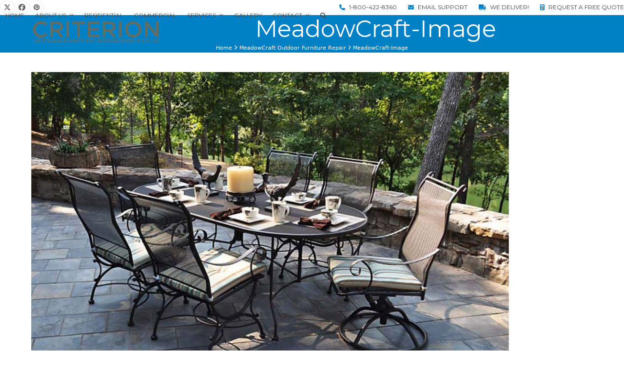

--- FILE ---
content_type: text/html; charset=UTF-8
request_url: https://criterionrepair.com/services-item/meadowcraft-outdoor-furniture-repair/meadowcraft-image/
body_size: 13943
content:
<!DOCTYPE html>
<html lang="en-US" class="wpex-classic-style">
<head>
<meta charset="UTF-8">
<link rel="profile" href="http://gmpg.org/xfn/11">
<meta name='robots' content='index, follow, max-image-preview:large, max-snippet:-1, max-video-preview:-1' />
	<style>img:is([sizes="auto" i], [sizes^="auto," i]) { contain-intrinsic-size: 3000px 1500px }</style>
	<meta name="viewport" content="width=device-width, initial-scale=1">

	<!-- This site is optimized with the Yoast SEO plugin v26.4 - https://yoast.com/wordpress/plugins/seo/ -->
	<title>MeadowCraft-Image | Outdoor Furniture Repair | Criterion Repair</title>
	<link rel="canonical" href="https://criterionrepair.com/services-item/meadowcraft-outdoor-furniture-repair/meadowcraft-image/" />
	<meta property="og:locale" content="en_US" />
	<meta property="og:type" content="article" />
	<meta property="og:title" content="MeadowCraft-Image | Outdoor Furniture Repair | Criterion Repair" />
	<meta property="og:url" content="https://criterionrepair.com/services-item/meadowcraft-outdoor-furniture-repair/meadowcraft-image/" />
	<meta property="og:site_name" content="Outdoor Furniture Repair | Criterion Repair" />
	<meta property="article:publisher" content="https://www.facebook.com/Criterionrepair" />
	<meta property="article:modified_time" content="2015-12-09T00:03:31+00:00" />
	<meta property="og:image" content="https://criterionrepair.com/services-item/meadowcraft-outdoor-furniture-repair/meadowcraft-image" />
	<meta property="og:image:width" content="1200" />
	<meta property="og:image:height" content="846" />
	<meta property="og:image:type" content="image/jpeg" />
	<meta name="twitter:card" content="summary_large_image" />
	<meta name="twitter:site" content="@CriterionRepair" />
	<script type="application/ld+json" class="yoast-schema-graph">{"@context":"https://schema.org","@graph":[{"@type":"WebPage","@id":"https://criterionrepair.com/services-item/meadowcraft-outdoor-furniture-repair/meadowcraft-image/","url":"https://criterionrepair.com/services-item/meadowcraft-outdoor-furniture-repair/meadowcraft-image/","name":"MeadowCraft-Image | Outdoor Furniture Repair | Criterion Repair","isPartOf":{"@id":"https://criterionrepair.com/#website"},"primaryImageOfPage":{"@id":"https://criterionrepair.com/services-item/meadowcraft-outdoor-furniture-repair/meadowcraft-image/#primaryimage"},"image":{"@id":"https://criterionrepair.com/services-item/meadowcraft-outdoor-furniture-repair/meadowcraft-image/#primaryimage"},"thumbnailUrl":"https://criterionrepair.com/wp-content/uploads/2015/12/MeadowCraft-Image.jpg","datePublished":"2015-12-09T00:03:27+00:00","dateModified":"2015-12-09T00:03:31+00:00","breadcrumb":{"@id":"https://criterionrepair.com/services-item/meadowcraft-outdoor-furniture-repair/meadowcraft-image/#breadcrumb"},"inLanguage":"en-US","potentialAction":[{"@type":"ReadAction","target":["https://criterionrepair.com/services-item/meadowcraft-outdoor-furniture-repair/meadowcraft-image/"]}]},{"@type":"ImageObject","inLanguage":"en-US","@id":"https://criterionrepair.com/services-item/meadowcraft-outdoor-furniture-repair/meadowcraft-image/#primaryimage","url":"https://criterionrepair.com/wp-content/uploads/2015/12/MeadowCraft-Image.jpg","contentUrl":"https://criterionrepair.com/wp-content/uploads/2015/12/MeadowCraft-Image.jpg","width":1200,"height":846},{"@type":"BreadcrumbList","@id":"https://criterionrepair.com/services-item/meadowcraft-outdoor-furniture-repair/meadowcraft-image/#breadcrumb","itemListElement":[{"@type":"ListItem","position":1,"name":"MeadowCraft Outdoor Furniture Repair","item":"https://criterionrepair.com/services-item/meadowcraft-outdoor-furniture-repair/"},{"@type":"ListItem","position":2,"name":"MeadowCraft-Image"}]},{"@type":"WebSite","@id":"https://criterionrepair.com/#website","url":"https://criterionrepair.com/","name":"Outdoor Furniture Repair | Criterion Repair","description":"","publisher":{"@id":"https://criterionrepair.com/#organization"},"potentialAction":[{"@type":"SearchAction","target":{"@type":"EntryPoint","urlTemplate":"https://criterionrepair.com/?s={search_term_string}"},"query-input":{"@type":"PropertyValueSpecification","valueRequired":true,"valueName":"search_term_string"}}],"inLanguage":"en-US"},{"@type":"Organization","@id":"https://criterionrepair.com/#organization","name":"Outdoor Furniture Repair | Criterion Repair","url":"https://criterionrepair.com/","logo":{"@type":"ImageObject","inLanguage":"en-US","@id":"https://criterionrepair.com/#/schema/logo/image/","url":"https://criterionrepair.com/wp-content/uploads/2019/10/Criterion-Outdoor-Furniture-Repair-Retina.png","contentUrl":"https://criterionrepair.com/wp-content/uploads/2019/10/Criterion-Outdoor-Furniture-Repair-Retina.png","width":650,"height":114,"caption":"Outdoor Furniture Repair | Criterion Repair"},"image":{"@id":"https://criterionrepair.com/#/schema/logo/image/"},"sameAs":["https://www.facebook.com/Criterionrepair","https://x.com/CriterionRepair","https://www.pinterest.com/CriterionRepair/"]}]}</script>
	<!-- / Yoast SEO plugin. -->


<link rel='dns-prefetch' href='//fonts.googleapis.com' />
<link rel="alternate" type="application/rss+xml" title="Outdoor Furniture Repair | Criterion Repair &raquo; Feed" href="https://criterionrepair.com/feed/" />
<link rel="alternate" type="application/rss+xml" title="Outdoor Furniture Repair | Criterion Repair &raquo; Comments Feed" href="https://criterionrepair.com/comments/feed/" />
<link rel="alternate" type="application/rss+xml" title="Outdoor Furniture Repair | Criterion Repair &raquo; MeadowCraft-Image Comments Feed" href="https://criterionrepair.com/services-item/meadowcraft-outdoor-furniture-repair/meadowcraft-image/feed/" />
<link rel='stylesheet' id='js_composer_front-css' href='https://criterionrepair.com/wp-content/plugins/js_composer/assets/css/js_composer.min.css?ver=8.7.2' media='all' />
<link rel='stylesheet' id='wp-block-library-css' href='https://criterionrepair.com/wp-includes/css/dist/block-library/style.min.css?ver=6.8.3' media='all' />
<style id='global-styles-inline-css'>
:root{--wp--preset--aspect-ratio--square: 1;--wp--preset--aspect-ratio--4-3: 4/3;--wp--preset--aspect-ratio--3-4: 3/4;--wp--preset--aspect-ratio--3-2: 3/2;--wp--preset--aspect-ratio--2-3: 2/3;--wp--preset--aspect-ratio--16-9: 16/9;--wp--preset--aspect-ratio--9-16: 9/16;--wp--preset--color--black: #000000;--wp--preset--color--cyan-bluish-gray: #abb8c3;--wp--preset--color--white: #ffffff;--wp--preset--color--pale-pink: #f78da7;--wp--preset--color--vivid-red: #cf2e2e;--wp--preset--color--luminous-vivid-orange: #ff6900;--wp--preset--color--luminous-vivid-amber: #fcb900;--wp--preset--color--light-green-cyan: #7bdcb5;--wp--preset--color--vivid-green-cyan: #00d084;--wp--preset--color--pale-cyan-blue: #8ed1fc;--wp--preset--color--vivid-cyan-blue: #0693e3;--wp--preset--color--vivid-purple: #9b51e0;--wp--preset--color--accent: var(--wpex-accent);--wp--preset--color--on-accent: var(--wpex-on-accent);--wp--preset--color--accent-alt: var(--wpex-accent-alt);--wp--preset--color--on-accent-alt: var(--wpex-on-accent-alt);--wp--preset--gradient--vivid-cyan-blue-to-vivid-purple: linear-gradient(135deg,rgba(6,147,227,1) 0%,rgb(155,81,224) 100%);--wp--preset--gradient--light-green-cyan-to-vivid-green-cyan: linear-gradient(135deg,rgb(122,220,180) 0%,rgb(0,208,130) 100%);--wp--preset--gradient--luminous-vivid-amber-to-luminous-vivid-orange: linear-gradient(135deg,rgba(252,185,0,1) 0%,rgba(255,105,0,1) 100%);--wp--preset--gradient--luminous-vivid-orange-to-vivid-red: linear-gradient(135deg,rgba(255,105,0,1) 0%,rgb(207,46,46) 100%);--wp--preset--gradient--very-light-gray-to-cyan-bluish-gray: linear-gradient(135deg,rgb(238,238,238) 0%,rgb(169,184,195) 100%);--wp--preset--gradient--cool-to-warm-spectrum: linear-gradient(135deg,rgb(74,234,220) 0%,rgb(151,120,209) 20%,rgb(207,42,186) 40%,rgb(238,44,130) 60%,rgb(251,105,98) 80%,rgb(254,248,76) 100%);--wp--preset--gradient--blush-light-purple: linear-gradient(135deg,rgb(255,206,236) 0%,rgb(152,150,240) 100%);--wp--preset--gradient--blush-bordeaux: linear-gradient(135deg,rgb(254,205,165) 0%,rgb(254,45,45) 50%,rgb(107,0,62) 100%);--wp--preset--gradient--luminous-dusk: linear-gradient(135deg,rgb(255,203,112) 0%,rgb(199,81,192) 50%,rgb(65,88,208) 100%);--wp--preset--gradient--pale-ocean: linear-gradient(135deg,rgb(255,245,203) 0%,rgb(182,227,212) 50%,rgb(51,167,181) 100%);--wp--preset--gradient--electric-grass: linear-gradient(135deg,rgb(202,248,128) 0%,rgb(113,206,126) 100%);--wp--preset--gradient--midnight: linear-gradient(135deg,rgb(2,3,129) 0%,rgb(40,116,252) 100%);--wp--preset--font-size--small: 13px;--wp--preset--font-size--medium: 20px;--wp--preset--font-size--large: 36px;--wp--preset--font-size--x-large: 42px;--wp--preset--font-family--system-sans-serif: -apple-system, BlinkMacSystemFont, 'Segoe UI', Roboto, Oxygen-Sans, Ubuntu, Cantarell, 'Helvetica Neue', sans-serif;--wp--preset--font-family--system-serif: Iowan Old Style, Apple Garamond, Baskerville, Times New Roman, Droid Serif, Times, Source Serif Pro, serif, Apple Color Emoji, Segoe UI Emoji, Segoe UI Symbol;--wp--preset--spacing--20: 0.44rem;--wp--preset--spacing--30: 0.67rem;--wp--preset--spacing--40: 1rem;--wp--preset--spacing--50: 1.5rem;--wp--preset--spacing--60: 2.25rem;--wp--preset--spacing--70: 3.38rem;--wp--preset--spacing--80: 5.06rem;--wp--preset--shadow--natural: 6px 6px 9px rgba(0, 0, 0, 0.2);--wp--preset--shadow--deep: 12px 12px 50px rgba(0, 0, 0, 0.4);--wp--preset--shadow--sharp: 6px 6px 0px rgba(0, 0, 0, 0.2);--wp--preset--shadow--outlined: 6px 6px 0px -3px rgba(255, 255, 255, 1), 6px 6px rgba(0, 0, 0, 1);--wp--preset--shadow--crisp: 6px 6px 0px rgba(0, 0, 0, 1);}:root { --wp--style--global--content-size: 840px;--wp--style--global--wide-size: 1200px; }:where(body) { margin: 0; }.wp-site-blocks > .alignleft { float: left; margin-right: 2em; }.wp-site-blocks > .alignright { float: right; margin-left: 2em; }.wp-site-blocks > .aligncenter { justify-content: center; margin-left: auto; margin-right: auto; }:where(.wp-site-blocks) > * { margin-block-start: 24px; margin-block-end: 0; }:where(.wp-site-blocks) > :first-child { margin-block-start: 0; }:where(.wp-site-blocks) > :last-child { margin-block-end: 0; }:root { --wp--style--block-gap: 24px; }:root :where(.is-layout-flow) > :first-child{margin-block-start: 0;}:root :where(.is-layout-flow) > :last-child{margin-block-end: 0;}:root :where(.is-layout-flow) > *{margin-block-start: 24px;margin-block-end: 0;}:root :where(.is-layout-constrained) > :first-child{margin-block-start: 0;}:root :where(.is-layout-constrained) > :last-child{margin-block-end: 0;}:root :where(.is-layout-constrained) > *{margin-block-start: 24px;margin-block-end: 0;}:root :where(.is-layout-flex){gap: 24px;}:root :where(.is-layout-grid){gap: 24px;}.is-layout-flow > .alignleft{float: left;margin-inline-start: 0;margin-inline-end: 2em;}.is-layout-flow > .alignright{float: right;margin-inline-start: 2em;margin-inline-end: 0;}.is-layout-flow > .aligncenter{margin-left: auto !important;margin-right: auto !important;}.is-layout-constrained > .alignleft{float: left;margin-inline-start: 0;margin-inline-end: 2em;}.is-layout-constrained > .alignright{float: right;margin-inline-start: 2em;margin-inline-end: 0;}.is-layout-constrained > .aligncenter{margin-left: auto !important;margin-right: auto !important;}.is-layout-constrained > :where(:not(.alignleft):not(.alignright):not(.alignfull)){max-width: var(--wp--style--global--content-size);margin-left: auto !important;margin-right: auto !important;}.is-layout-constrained > .alignwide{max-width: var(--wp--style--global--wide-size);}body .is-layout-flex{display: flex;}.is-layout-flex{flex-wrap: wrap;align-items: center;}.is-layout-flex > :is(*, div){margin: 0;}body .is-layout-grid{display: grid;}.is-layout-grid > :is(*, div){margin: 0;}body{padding-top: 0px;padding-right: 0px;padding-bottom: 0px;padding-left: 0px;}a:where(:not(.wp-element-button)){text-decoration: underline;}:root :where(.wp-element-button, .wp-block-button__link){background-color: #32373c;border-width: 0;color: #fff;font-family: inherit;font-size: inherit;line-height: inherit;padding: calc(0.667em + 2px) calc(1.333em + 2px);text-decoration: none;}.has-black-color{color: var(--wp--preset--color--black) !important;}.has-cyan-bluish-gray-color{color: var(--wp--preset--color--cyan-bluish-gray) !important;}.has-white-color{color: var(--wp--preset--color--white) !important;}.has-pale-pink-color{color: var(--wp--preset--color--pale-pink) !important;}.has-vivid-red-color{color: var(--wp--preset--color--vivid-red) !important;}.has-luminous-vivid-orange-color{color: var(--wp--preset--color--luminous-vivid-orange) !important;}.has-luminous-vivid-amber-color{color: var(--wp--preset--color--luminous-vivid-amber) !important;}.has-light-green-cyan-color{color: var(--wp--preset--color--light-green-cyan) !important;}.has-vivid-green-cyan-color{color: var(--wp--preset--color--vivid-green-cyan) !important;}.has-pale-cyan-blue-color{color: var(--wp--preset--color--pale-cyan-blue) !important;}.has-vivid-cyan-blue-color{color: var(--wp--preset--color--vivid-cyan-blue) !important;}.has-vivid-purple-color{color: var(--wp--preset--color--vivid-purple) !important;}.has-accent-color{color: var(--wp--preset--color--accent) !important;}.has-on-accent-color{color: var(--wp--preset--color--on-accent) !important;}.has-accent-alt-color{color: var(--wp--preset--color--accent-alt) !important;}.has-on-accent-alt-color{color: var(--wp--preset--color--on-accent-alt) !important;}.has-black-background-color{background-color: var(--wp--preset--color--black) !important;}.has-cyan-bluish-gray-background-color{background-color: var(--wp--preset--color--cyan-bluish-gray) !important;}.has-white-background-color{background-color: var(--wp--preset--color--white) !important;}.has-pale-pink-background-color{background-color: var(--wp--preset--color--pale-pink) !important;}.has-vivid-red-background-color{background-color: var(--wp--preset--color--vivid-red) !important;}.has-luminous-vivid-orange-background-color{background-color: var(--wp--preset--color--luminous-vivid-orange) !important;}.has-luminous-vivid-amber-background-color{background-color: var(--wp--preset--color--luminous-vivid-amber) !important;}.has-light-green-cyan-background-color{background-color: var(--wp--preset--color--light-green-cyan) !important;}.has-vivid-green-cyan-background-color{background-color: var(--wp--preset--color--vivid-green-cyan) !important;}.has-pale-cyan-blue-background-color{background-color: var(--wp--preset--color--pale-cyan-blue) !important;}.has-vivid-cyan-blue-background-color{background-color: var(--wp--preset--color--vivid-cyan-blue) !important;}.has-vivid-purple-background-color{background-color: var(--wp--preset--color--vivid-purple) !important;}.has-accent-background-color{background-color: var(--wp--preset--color--accent) !important;}.has-on-accent-background-color{background-color: var(--wp--preset--color--on-accent) !important;}.has-accent-alt-background-color{background-color: var(--wp--preset--color--accent-alt) !important;}.has-on-accent-alt-background-color{background-color: var(--wp--preset--color--on-accent-alt) !important;}.has-black-border-color{border-color: var(--wp--preset--color--black) !important;}.has-cyan-bluish-gray-border-color{border-color: var(--wp--preset--color--cyan-bluish-gray) !important;}.has-white-border-color{border-color: var(--wp--preset--color--white) !important;}.has-pale-pink-border-color{border-color: var(--wp--preset--color--pale-pink) !important;}.has-vivid-red-border-color{border-color: var(--wp--preset--color--vivid-red) !important;}.has-luminous-vivid-orange-border-color{border-color: var(--wp--preset--color--luminous-vivid-orange) !important;}.has-luminous-vivid-amber-border-color{border-color: var(--wp--preset--color--luminous-vivid-amber) !important;}.has-light-green-cyan-border-color{border-color: var(--wp--preset--color--light-green-cyan) !important;}.has-vivid-green-cyan-border-color{border-color: var(--wp--preset--color--vivid-green-cyan) !important;}.has-pale-cyan-blue-border-color{border-color: var(--wp--preset--color--pale-cyan-blue) !important;}.has-vivid-cyan-blue-border-color{border-color: var(--wp--preset--color--vivid-cyan-blue) !important;}.has-vivid-purple-border-color{border-color: var(--wp--preset--color--vivid-purple) !important;}.has-accent-border-color{border-color: var(--wp--preset--color--accent) !important;}.has-on-accent-border-color{border-color: var(--wp--preset--color--on-accent) !important;}.has-accent-alt-border-color{border-color: var(--wp--preset--color--accent-alt) !important;}.has-on-accent-alt-border-color{border-color: var(--wp--preset--color--on-accent-alt) !important;}.has-vivid-cyan-blue-to-vivid-purple-gradient-background{background: var(--wp--preset--gradient--vivid-cyan-blue-to-vivid-purple) !important;}.has-light-green-cyan-to-vivid-green-cyan-gradient-background{background: var(--wp--preset--gradient--light-green-cyan-to-vivid-green-cyan) !important;}.has-luminous-vivid-amber-to-luminous-vivid-orange-gradient-background{background: var(--wp--preset--gradient--luminous-vivid-amber-to-luminous-vivid-orange) !important;}.has-luminous-vivid-orange-to-vivid-red-gradient-background{background: var(--wp--preset--gradient--luminous-vivid-orange-to-vivid-red) !important;}.has-very-light-gray-to-cyan-bluish-gray-gradient-background{background: var(--wp--preset--gradient--very-light-gray-to-cyan-bluish-gray) !important;}.has-cool-to-warm-spectrum-gradient-background{background: var(--wp--preset--gradient--cool-to-warm-spectrum) !important;}.has-blush-light-purple-gradient-background{background: var(--wp--preset--gradient--blush-light-purple) !important;}.has-blush-bordeaux-gradient-background{background: var(--wp--preset--gradient--blush-bordeaux) !important;}.has-luminous-dusk-gradient-background{background: var(--wp--preset--gradient--luminous-dusk) !important;}.has-pale-ocean-gradient-background{background: var(--wp--preset--gradient--pale-ocean) !important;}.has-electric-grass-gradient-background{background: var(--wp--preset--gradient--electric-grass) !important;}.has-midnight-gradient-background{background: var(--wp--preset--gradient--midnight) !important;}.has-small-font-size{font-size: var(--wp--preset--font-size--small) !important;}.has-medium-font-size{font-size: var(--wp--preset--font-size--medium) !important;}.has-large-font-size{font-size: var(--wp--preset--font-size--large) !important;}.has-x-large-font-size{font-size: var(--wp--preset--font-size--x-large) !important;}.has-system-sans-serif-font-family{font-family: var(--wp--preset--font-family--system-sans-serif) !important;}.has-system-serif-font-family{font-family: var(--wp--preset--font-family--system-serif) !important;}
:root :where(.wp-block-post-template){margin-top: 0px;margin-right: auto;margin-bottom: 0px;margin-left: auto;}
:root :where(.wp-block-pullquote){font-size: 1.5em;line-height: 1.6;}
</style>
<link rel='stylesheet' id='contact-form-7-css' href='https://criterionrepair.com/wp-content/plugins/contact-form-7/includes/css/styles.css?ver=6.1.3' media='all' />
<link rel='stylesheet' id='parent-style-css' href='https://criterionrepair.com/wp-content/themes/Total/style.css?ver=6.8.3' media='all' />
<link rel='stylesheet' id='wpex-google-font-montserrat-css' href='https://fonts.googleapis.com/css2?family=Montserrat:ital,wght@0,100;0,200;0,300;0,400;0,500;0,600;0,700;0,800;0,900;1,100;1,200;1,300;1,400;1,500;1,600;1,700;1,800;1,900&#038;display=swap&#038;subset=latin' media='all' />
<link rel='stylesheet' id='wpex-style-css' href='https://criterionrepair.com/wp-content/themes/Total-Child/style.css?ver=6.5' media='all' />
<link rel='stylesheet' id='wpex-mobile-menu-breakpoint-max-css' href='https://criterionrepair.com/wp-content/themes/Total/assets/css/frontend/breakpoints/max.min.css?ver=6.5' media='only screen and (max-width:1140px)' />
<link rel='stylesheet' id='wpex-mobile-menu-breakpoint-min-css' href='https://criterionrepair.com/wp-content/themes/Total/assets/css/frontend/breakpoints/min.min.css?ver=6.5' media='only screen and (min-width:1141px)' />
<link rel='stylesheet' id='vcex-shortcodes-css' href='https://criterionrepair.com/wp-content/themes/Total/assets/css/frontend/vcex-shortcodes.min.css?ver=6.5' media='all' />
<link rel='stylesheet' id='wpex-wpbakery-css' href='https://criterionrepair.com/wp-content/themes/Total/assets/css/frontend/wpbakery.min.css?ver=6.5' media='all' />
<script id="wpex-core-js-extra">
var wpex_theme_params = {"selectArrowIcon":"<span class=\"wpex-select-arrow__icon wpex-icon--sm wpex-flex wpex-icon\" aria-hidden=\"true\"><svg viewBox=\"0 0 24 24\" xmlns=\"http:\/\/www.w3.org\/2000\/svg\"><rect fill=\"none\" height=\"24\" width=\"24\"\/><g transform=\"matrix(0, -1, 1, 0, -0.115, 23.885)\"><polygon points=\"17.77,3.77 16,2 6,12 16,22 17.77,20.23 9.54,12\"\/><\/g><\/svg><\/span>","customSelects":".widget_categories form,.widget_archive select,.vcex-form-shortcode select","scrollToHash":"1","localScrollFindLinks":"1","localScrollHighlight":"1","localScrollUpdateHash":"1","scrollToHashTimeout":"500","localScrollTargets":"li.local-scroll a, a.local-scroll, .local-scroll-link, .local-scroll-link > a,.sidr-class-local-scroll-link,li.sidr-class-local-scroll > span > a,li.sidr-class-local-scroll > a","scrollToBehavior":"smooth"};
</script>
<script src="https://criterionrepair.com/wp-content/themes/Total/assets/js/frontend/core.min.js?ver=6.5" id="wpex-core-js" defer data-wp-strategy="defer"></script>
<script id="wpex-inline-js-after">
!function(){const e=document.querySelector("html"),t=()=>{const t=window.innerWidth-document.documentElement.clientWidth;t&&e.style.setProperty("--wpex-scrollbar-width",`${t}px`)};t(),window.addEventListener("resize",(()=>{t()}))}();
</script>
<script src="https://criterionrepair.com/wp-content/themes/Total/assets/js/frontend/search/overlay.min.js?ver=6.5" id="wpex-search-overlay-js" defer data-wp-strategy="defer"></script>
<script id="wpex-sticky-header-js-extra">
var wpex_sticky_header_params = {"breakpoint":"1141","mobileSupport":"1","shrink":"1","shrinkOnMobile":"1","shrinkHeight":"60","shrink_speed":".3s","shrink_delay":"1"};
</script>
<script src="https://criterionrepair.com/wp-content/themes/Total/assets/js/frontend/sticky/header.min.js?ver=6.5" id="wpex-sticky-header-js" defer data-wp-strategy="defer"></script>
<script id="wpex-mobile-menu-sidr-js-extra">
var wpex_mobile_menu_sidr_params = {"breakpoint":"1140","i18n":{"openSubmenu":"Open submenu of %s","closeSubmenu":"Close submenu of %s"},"openSubmenuIcon":"<span class=\"wpex-open-submenu__icon wpex-transition-transform wpex-duration-300 wpex-icon\" aria-hidden=\"true\"><svg xmlns=\"http:\/\/www.w3.org\/2000\/svg\" viewBox=\"0 0 448 512\"><path d=\"M201.4 342.6c12.5 12.5 32.8 12.5 45.3 0l160-160c12.5-12.5 12.5-32.8 0-45.3s-32.8-12.5-45.3 0L224 274.7 86.6 137.4c-12.5-12.5-32.8-12.5-45.3 0s-12.5 32.8 0 45.3l160 160z\"\/><\/svg><\/span>","source":"#site-navigation, #mobile-menu-search","side":"right","dark_surface":"1","displace":"","aria_label":"Mobile menu","aria_label_close":"Close mobile menu","class":["wpex-mobile-menu"],"speed":"300"};
</script>
<script src="https://criterionrepair.com/wp-content/themes/Total/assets/js/frontend/mobile-menu/sidr.min.js?ver=6.5" id="wpex-mobile-menu-sidr-js" defer data-wp-strategy="defer"></script>
<script src="https://criterionrepair.com/wp-content/themes/Total/assets/js/frontend/wp/comment-reply.min.js?ver=2.7.0" id="wpex-comment-reply-js" defer data-wp-strategy="defer"></script>
<script></script><link rel="https://api.w.org/" href="https://criterionrepair.com/wp-json/" /><link rel="alternate" title="JSON" type="application/json" href="https://criterionrepair.com/wp-json/wp/v2/media/294" /><link rel="EditURI" type="application/rsd+xml" title="RSD" href="https://criterionrepair.com/xmlrpc.php?rsd" />
<meta name="generator" content="WordPress 6.8.3" />
<link rel='shortlink' href='https://criterionrepair.com/?p=294' />
<link rel="alternate" title="oEmbed (JSON)" type="application/json+oembed" href="https://criterionrepair.com/wp-json/oembed/1.0/embed?url=https%3A%2F%2Fcriterionrepair.com%2Fservices-item%2Fmeadowcraft-outdoor-furniture-repair%2Fmeadowcraft-image%2F" />
<link rel="alternate" title="oEmbed (XML)" type="text/xml+oembed" href="https://criterionrepair.com/wp-json/oembed/1.0/embed?url=https%3A%2F%2Fcriterionrepair.com%2Fservices-item%2Fmeadowcraft-outdoor-furniture-repair%2Fmeadowcraft-image%2F&#038;format=xml" />
<script>
  (function(i,s,o,g,r,a,m){i['GoogleAnalyticsObject']=r;i[r]=i[r]||function(){
  (i[r].q=i[r].q||[]).push(arguments)},i[r].l=1*new Date();a=s.createElement(o),
  m=s.getElementsByTagName(o)[0];a.async=1;a.src=g;m.parentNode.insertBefore(a,m)
  })(window,document,'script','https://www.google-analytics.com/analytics.js','ga');

  ga('create', 'UA-77560026-1', 'auto');
  ga('send', 'pageview');

</script><noscript><style>body:not(.content-full-screen) .wpex-vc-row-stretched[data-vc-full-width-init="false"]{visibility:visible;}</style></noscript><link rel="icon" href="https://criterionrepair.com/wp-content/uploads/2025/11/favicon-150x150.gif" sizes="32x32" />
<link rel="icon" href="https://criterionrepair.com/wp-content/uploads/2025/11/favicon-300x300.gif" sizes="192x192" />
<link rel="apple-touch-icon" href="https://criterionrepair.com/wp-content/uploads/2025/11/favicon-300x300.gif" />
<meta name="msapplication-TileImage" content="https://criterionrepair.com/wp-content/uploads/2025/11/favicon-300x300.gif" />
		<style id="wp-custom-css">
			@media only screen and (min-width:768px){.background-image-page-header-overlay{height:30%;top:35%;}}.page-header.background-image-page-header .page-header-title{color:#000000 !important;font-size:2.75em !important;}@media only screen and (max-width:768px){.page-header.background-image-page-header .page-header-title{font-size:2.25em !important;}.page-header.background-image-page-header{min-height:200px;}}.headline-top-margin{margin-top:0;}.wpex-carousel .owl-prev,.wpex-carousel .owl-next{height:36px;line-height:36px;width:36px;}.fa-chevron-left:before{font-size:16px;vertical-align:middle;}.fa-chevron-right:before{font-size:16px;vertical-align:middle;float:inherit;}@media only screen and (max-width:768px){.delivery-text,.commercial-text{font-size:9px;}}@media only screen and (max-width:520px){.brand-collections{font-size:9px;}}@media only screen and (max-width:520px){.color-swatches h3{font-size:9px !important;line-height:12px !important;}}@media only screen and (max-width:768px){.overlay-slideup-title span.title{padding:0 10px;bottom:20px !important;line-height:1.2em;font-size:0.75em;}}.overlay-plus-hover{background:#fff none repeat scroll 0 0;}/* Contact Form 7 */.grecaptcha-badge{opacity:0;}		</style>
		<noscript><style> .wpb_animate_when_almost_visible { opacity: 1; }</style></noscript><style data-type="wpex-css" id="wpex-css">/*TYPOGRAPHY*/:root{--wpex-body-font-size:15px;}:root{--wpex-heading-font-family:Montserrat;--wpex-heading-font-weight:300;}:root{--wpex-btn-font-family:Montserrat;}#top-bar-content{font-family:Montserrat;font-weight:400;font-size:12px;text-transform:uppercase;}.main-navigation-ul .link-inner{font-family:Montserrat;font-weight:400;font-size:12px;text-transform:uppercase;}.main-navigation-ul .sub-menu .link-inner{font-size:12px;}.page-header .page-header-title{font-family:Montserrat;font-weight:400;line-height:1.125em;}.site-breadcrumbs{font-size:11px;}.sidebar-box .widget-title{font-family:Montserrat;font-weight:400;text-transform:uppercase;}h1,.wpex-h1{font-size:2.5em;color:#000000;line-height:1.25em;}h2,.wpex-h2{font-family:Montserrat;font-weight:400;font-size:2.125em;line-height:1.25em;}h3,.wpex-h3{font-size:1.75em;line-height:1.25em;margin:0 0 0 0;}h4,.wpex-h4{font-size:1.5em;line-height:1.25em;margin:0 0 0 0;}.footer-widget .widget-title{font-weight:400;}.footer-callout-content{font-family:Montserrat;font-size:24px;line-height:36px;}@media(max-width:1024px){h1,.wpex-h1{font-size:2.5em;}h2,.wpex-h2{font-size:2.125em;}h3,.wpex-h3{font-size:1.75em;}h4,.wpex-h4{font-size:1.5em;}}@media(max-width:959px){h1,.wpex-h1{font-size:2.5em;}h2,.wpex-h2{font-size:2.125em;}h3,.wpex-h3{font-size:1.75em;}h4,.wpex-h4{font-size:1.5em;}}@media(max-width:767px){h1,.wpex-h1{font-size:2.25em;}h2,.wpex-h2{font-size:1.75em;}h3,.wpex-h3{font-size:1.5em;}h4,.wpex-h4{font-size:1.25em;}}@media(max-width:479px){h1,.wpex-h1{font-size:2.25em;}h2,.wpex-h2{font-size:1.75em;}h3,.wpex-h3{font-size:1.5em;}h4,.wpex-h4{font-size:1.25em;}}/*ADVANCED STYLING CSS*/#site-logo .logo-img{max-height:57px;width:auto;}/*CUSTOMIZER STYLING*/:root{--wpex-bg-color:ffffff;--wpex-accent:#0081c6;--wpex-accent-alt:#0081c6;--wpex-link-color:#0081c6;--wpex-hover-heading-link-color:#0081c6;--wpex-hover-link-color:#006ca5;--wpex-btn-color:#ffffff;--wpex-hover-btn-color:#ffffff;--wpex-btn-bg:#0081c6;--wpex-hover-btn-bg:#006ca5;--wpex-pagination-border-color:#0081c6;--wpex-pagination-link-color:#ffffff;--wpex-hover-pagination-link-color:#ffffff;--wpex-active-pagination-link-color:#ffffff;--wpex-pagination-link-bg:#0081c6;--wpex-hover-pagination-link-bg:#006ca5;--wpex-active-pagination-link-bg:#006ca5;--wpex-site-header-shrink-start-height:57px;--wpex-site-header-shrink-end-height:40px;--wpex-vc-column-inner-margin-bottom:40px;}.site-boxed{--wpex-bg-color:ffffff;}.page-header.wpex-supports-mods{background-color:#0081c6;border-top-color:#0081c6;border-bottom-color:#0081c6;}.page-header.wpex-supports-mods .page-header-title{color:#ffffff;}.site-breadcrumbs{color:#ffffff;}.site-breadcrumbs .sep{color:#ffffff;}.site-breadcrumbs a{color:#ffffff;}.site-breadcrumbs a:hover{color:#ffffff;}#site-scroll-top{background-color:#0081c6;color:#ffffff;}#site-scroll-top:hover{background-color:#006ca5;color:#ffffff;}#top-bar-wrap{background-color:#ffffff;}.wpex-top-bar-sticky{background-color:#ffffff;}#site-header{--wpex-site-header-bg-color:#ffffff;}#site-navigation-wrap{--wpex-hover-main-nav-link-color:#0081c6;--wpex-active-main-nav-link-color:#0081c6;--wpex-hover-dropmenu-link-color:#0081c6;--wpex-active-dropmenu-link-color:#0081c6;--wpex-active-hover-dropmenu-link-color:#0081c6;}#mobile-menu,#mobile-icons-menu{--wpex-link-color:#0081c6;--wpex-hover-link-color:#0081c6;--wpex-hover-link-color:#006ca5;}.mobile-toggle-nav{--wpex-hover-link-color:#0081c6;}@media only screen and (min-width:960px){#site-logo .logo-img{max-width:325px;}}@media only screen and (max-width:767px){#site-logo .logo-img{max-width:180px;}}@media only screen and (min-width:768px) and (max-width:959px){#site-logo .logo-img{max-width:200px;}}</style></head>

<body class="attachment wp-singular attachment-template-default single single-attachment postid-294 attachmentid-294 attachment-jpeg wp-custom-logo wp-embed-responsive wp-theme-Total wp-child-theme-Total-Child wpex-theme wpex-responsive full-width-main-layout no-composer wpex-live-site wpex-has-primary-bottom-spacing site-full-width content-full-width has-topbar sidebar-widget-icons hasnt-overlay-header has-mobile-menu wpex-mobile-toggle-menu-icon_buttons wpex-no-js wpb-js-composer js-comp-ver-8.7.2 vc_responsive">

	
<a href="#content" class="skip-to-content">Skip to content</a>

	
	<span data-ls_id="#site_top" tabindex="-1"></span>
	<div id="outer-wrap" class="wpex-overflow-clip">
		
		
		
		<div id="wrap" class="wpex-clr">

			
			<div id="top-bar-wrap" class="top-bar-full-width wpex-border-b wpex-border-main wpex-border-solid wpex-text-sm wpex-print-hidden">
			<div id="top-bar" class="container wpex-relative wpex-py-15 wpex-md-flex wpex-justify-between wpex-items-center wpex-text-center wpex-md-text-initial">
<div id="top-bar-social" class="top-bar-left social-style-minimal-round"><ul id="top-bar-social-list" class="wpex-inline-flex wpex-flex-wrap wpex-gap-y-5 wpex-list-none wpex-m-0 wpex-last-mr-0 wpex-gap-x-5 wpex-justify-center wpex-md-justify-start"><li class="top-bar-social-list__item"><a href="http://twitter.com/CriterionRepair" target="_blank" class="top-bar-social-list__link wpex-twitter wpex-social-btn wpex-social-btn-minimal wpex-social-color-hover wpex-rounded-full" rel="noopener noreferrer"><span class="wpex-icon" aria-hidden="true"><svg xmlns="http://www.w3.org/2000/svg" viewBox="0 0 512 512"><path d="M389.2 48h70.6L305.6 224.2 487 464H345L233.7 318.6 106.5 464H35.8L200.7 275.5 26.8 48H172.4L272.9 180.9 389.2 48zM364.4 421.8h39.1L151.1 88h-42L364.4 421.8z"/></svg></span><span class="screen-reader-text">Twitter</span></a></li><li class="top-bar-social-list__item"><a href="https://www.facebook.com/Criterion-Outdoor-Furniture-Restoration-Sales-137553776408469/" target="_blank" class="top-bar-social-list__link wpex-facebook wpex-social-btn wpex-social-btn-minimal wpex-social-color-hover wpex-rounded-full" rel="noopener noreferrer"><span class="wpex-icon" aria-hidden="true"><svg xmlns="http://www.w3.org/2000/svg" viewBox="0 0 512 512"><path d="M512 256C512 114.6 397.4 0 256 0S0 114.6 0 256C0 376 82.7 476.8 194.2 504.5V334.2H141.4V256h52.8V222.3c0-87.1 39.4-127.5 125-127.5c16.2 0 44.2 3.2 55.7 6.4V172c-6-.6-16.5-1-29.6-1c-42 0-58.2 15.9-58.2 57.2V256h83.6l-14.4 78.2H287V510.1C413.8 494.8 512 386.9 512 256h0z"/></svg></span><span class="screen-reader-text">Facebook</span></a></li><li class="top-bar-social-list__item"><a href="https://www.pinterest.com/CriterionRepair/" target="_blank" class="top-bar-social-list__link wpex-pinterest wpex-social-btn wpex-social-btn-minimal wpex-social-color-hover wpex-rounded-full" rel="noopener noreferrer"><span class="wpex-icon" aria-hidden="true"><svg xmlns="http://www.w3.org/2000/svg" viewBox="0 0 27 32"><path d="M27.429 16q0 3.732-1.839 6.884t-4.991 4.991-6.884 1.839q-1.982 0-3.893-0.571 1.054-1.661 1.393-2.929 0.161-0.607 0.964-3.768 0.357 0.696 1.304 1.205t2.036 0.509q2.161 0 3.857-1.223t2.625-3.366 0.929-4.821q0-2.036-1.063-3.821t-3.080-2.911-4.554-1.125q-1.875 0-3.5 0.518t-2.759 1.375-1.946 1.973-1.196 2.313-0.384 2.393q0 1.857 0.714 3.268t2.089 1.982q0.536 0.214 0.679-0.357 0.036-0.125 0.143-0.554t0.143-0.536q0.107-0.411-0.196-0.768-0.911-1.089-0.911-2.696 0-2.696 1.866-4.634t4.884-1.938q2.696 0 4.205 1.464t1.509 3.804q0 3.036-1.223 5.161t-3.134 2.125q-1.089 0-1.75-0.777t-0.411-1.866q0.143-0.625 0.473-1.67t0.536-1.839 0.205-1.348q0-0.893-0.482-1.482t-1.375-0.589q-1.107 0-1.875 1.018t-0.768 2.536q0 1.304 0.446 2.179l-1.768 7.464q-0.304 1.25-0.232 3.161-3.679-1.625-5.946-5.018t-2.268-7.554q0-3.732 1.839-6.884t4.991-4.991 6.884-1.839 6.884 1.839 4.991 4.991 1.839 6.884z"></path></svg></span><span class="screen-reader-text">Pinterest</span></a></li></ul></div>
	<div id="top-bar-content" class="has-content top-bar-right wpex-mt-10 wpex-md-mt-0 wpex-clr"><span  style="color:#0081c6;margin-right:5px;" class="wpex-icon" aria-hidden="true"><svg xmlns="http://www.w3.org/2000/svg" viewBox="0 0 512 512"><path d="M164.9 24.6c-7.7-18.6-28-28.5-47.4-23.2l-88 24C12.1 30.2 0 46 0 64C0 311.4 200.6 512 448 512c18 0 33.8-12.1 38.6-29.5l24-88c5.3-19.4-4.6-39.7-23.2-47.4l-96-40c-16.3-6.8-35.2-2.1-46.3 11.6L304.7 368C234.3 334.7 177.3 277.7 144 207.3L193.3 167c13.7-11.2 18.4-30 11.6-46.3l-40-96z"/></svg></span> 1-800-422-8360 <span  style="color:#0081c6;margin-left:20px;margin-right:5px;" class="wpex-icon" aria-hidden="true"><svg xmlns="http://www.w3.org/2000/svg" viewBox="0 0 512 512"><path d="M48 64C21.5 64 0 85.5 0 112c0 15.1 7.1 29.3 19.2 38.4L236.8 313.6c11.4 8.5 27 8.5 38.4 0L492.8 150.4c12.1-9.1 19.2-23.3 19.2-38.4c0-26.5-21.5-48-48-48H48zM0 176V384c0 35.3 28.7 64 64 64H448c35.3 0 64-28.7 64-64V176L294.4 339.2c-22.8 17.1-54 17.1-76.8 0L0 176z"/></svg></span> <a href="https://criterionrepair.com/contact/">Email Support</a> <span  style="color:#0081c6;margin-left:20px;margin-right:5px;" class="wpex-icon" aria-hidden="true"><svg xmlns="http://www.w3.org/2000/svg" viewBox="0 0 640 512"><path d="M48 0C21.5 0 0 21.5 0 48V368c0 26.5 21.5 48 48 48H64c0 53 43 96 96 96s96-43 96-96H384c0 53 43 96 96 96s96-43 96-96h32c17.7 0 32-14.3 32-32s-14.3-32-32-32V288 256 237.3c0-17-6.7-33.3-18.7-45.3L512 114.7c-12-12-28.3-18.7-45.3-18.7H416V48c0-26.5-21.5-48-48-48H48zM416 160h50.7L544 237.3V256H416V160zM112 416a48 48 0 1 1 96 0 48 48 0 1 1 -96 0zm368-48a48 48 0 1 1 0 96 48 48 0 1 1 0-96z"/></svg></span> <a href="https://criterionrepair.com/outdoor-furniture-delivery-pickup/">We Deliver!</a> <span  style="color:#0081c6;margin-left:20px;margin-right:5px;" class="wpex-icon" aria-hidden="true"><svg xmlns="http://www.w3.org/2000/svg" viewBox="0 0 384 512"><path d="M64 0C28.7 0 0 28.7 0 64V448c0 35.3 28.7 64 64 64H320c35.3 0 64-28.7 64-64V64c0-35.3-28.7-64-64-64H64zM96 64H288c17.7 0 32 14.3 32 32v32c0 17.7-14.3 32-32 32H96c-17.7 0-32-14.3-32-32V96c0-17.7 14.3-32 32-32zm32 160a32 32 0 1 1 -64 0 32 32 0 1 1 64 0zM96 352a32 32 0 1 1 0-64 32 32 0 1 1 0 64zM64 416c0-17.7 14.3-32 32-32h96c17.7 0 32 14.3 32 32s-14.3 32-32 32H96c-17.7 0-32-14.3-32-32zM192 256a32 32 0 1 1 0-64 32 32 0 1 1 0 64zm32 64a32 32 0 1 1 -64 0 32 32 0 1 1 64 0zm64-64a32 32 0 1 1 0-64 32 32 0 1 1 0 64zm32 64a32 32 0 1 1 -64 0 32 32 0 1 1 64 0zM288 448a32 32 0 1 1 0-64 32 32 0 1 1 0 64z"/></svg></span> <a href="https://criterionrepair.com/request-free-quote/">Request a Free Quote</a></div>

</div>
		</div>
	<div id="site-header-sticky-wrapper" class="wpex-sticky-header-holder not-sticky wpex-print-hidden">	<header id="site-header" class="header-one wpex-z-sticky header-full-width wpex-dropdowns-shadow-one fixed-scroll has-sticky-dropshadow shrink-sticky-header anim-shrink-header on-shrink-adjust-height custom-bg dyn-styles wpex-print-hidden wpex-relative wpex-clr">
				<div id="site-header-inner" class="header-one-inner header-padding container wpex-relative wpex-h-100 wpex-py-30 wpex-clr">
<div id="site-logo" class="site-branding header-one-logo logo-padding wpex-flex wpex-items-center wpex-float-left wpex-h-100">
	<div id="site-logo-inner" ><a id="site-logo-link" href="https://criterionrepair.com/" rel="home" class="main-logo"><img src="https://criterionrepair.com/wp-content/uploads/2019/10/Criterion-Outdoor-Furniture-Repair-Retina.png" alt="Outdoor Furniture Repair | Criterion Repair" class="logo-img wpex-h-auto wpex-max-w-100 wpex-align-middle" width="325" height="57" data-no-retina data-skip-lazy fetchpriority="high" srcset="https://criterionrepair.com/wp-content/uploads/2019/10/Criterion-Outdoor-Furniture-Repair-Retina.png 1x,https://criterionrepair.com/wp-content/uploads/2019/10/Criterion-Outdoor-Furniture-Repair-Retina.png 2x"></a></div>

</div>

<div id="site-navigation-wrap" class="navbar-style-one navbar-fixed-height navbar-allows-inner-bg navbar-fixed-line-height wpex-dropdowns-caret wpex-stretch-megamenus hide-at-mm-breakpoint wpex-clr wpex-print-hidden">
	<nav id="site-navigation" class="navigation main-navigation main-navigation-one wpex-clr" aria-label="Main menu"><ul id="menu-top-nav" class="main-navigation-ul dropdown-menu wpex-dropdown-menu wpex-dropdown-menu--onhover"><li id="menu-item-23" class="menu-item menu-item-type-post_type menu-item-object-page menu-item-home menu-item-23"><a href="https://criterionrepair.com/"><span class="link-inner">Home</span></a></li>
<li id="menu-item-42" class="menu-item menu-item-type-post_type menu-item-object-page menu-item-has-children menu-item-42 dropdown"><a href="https://criterionrepair.com/about-us/"><span class="link-inner">About Us <span class="nav-arrow top-level"><span class="nav-arrow__icon wpex-icon wpex-icon--xs" aria-hidden="true"><svg xmlns="http://www.w3.org/2000/svg" viewBox="0 0 448 512"><path d="M201.4 342.6c12.5 12.5 32.8 12.5 45.3 0l160-160c12.5-12.5 12.5-32.8 0-45.3s-32.8-12.5-45.3 0L224 274.7 86.6 137.4c-12.5-12.5-32.8-12.5-45.3 0s-12.5 32.8 0 45.3l160 160z"/></svg></span></span></span></a>
<ul class="sub-menu">
	<li id="menu-item-24" class="menu-item menu-item-type-post_type menu-item-object-page current_page_parent menu-item-24"><a href="https://criterionrepair.com/blog/"><span class="link-inner">Blog</span></a></li>
	<li id="menu-item-631" class="menu-item menu-item-type-post_type menu-item-object-page menu-item-631"><a href="https://criterionrepair.com/testimonials/"><span class="link-inner">Testimonials</span></a></li>
</ul>
</li>
<li id="menu-item-38" class="menu-item menu-item-type-post_type menu-item-object-page menu-item-38"><a href="https://criterionrepair.com/residential-outdoor-furniture-repair/"><span class="link-inner">Residential</span></a></li>
<li id="menu-item-39" class="menu-item menu-item-type-post_type menu-item-object-page menu-item-39"><a href="https://criterionrepair.com/commercial-outdoor-furniture-repair-sales/"><span class="link-inner">Commercial</span></a></li>
<li id="menu-item-26" class="menu-item menu-item-type-post_type menu-item-object-page menu-item-has-children menu-item-26 dropdown"><a href="https://criterionrepair.com/outdoor-furniture-repair-services/"><span class="link-inner">Services <span class="nav-arrow top-level"><span class="nav-arrow__icon wpex-icon wpex-icon--xs" aria-hidden="true"><svg xmlns="http://www.w3.org/2000/svg" viewBox="0 0 448 512"><path d="M201.4 342.6c12.5 12.5 32.8 12.5 45.3 0l160-160c12.5-12.5 12.5-32.8 0-45.3s-32.8-12.5-45.3 0L224 274.7 86.6 137.4c-12.5-12.5-32.8-12.5-45.3 0s-12.5 32.8 0 45.3l160 160z"/></svg></span></span></span></a>
<ul class="sub-menu">
	<li id="menu-item-1997" class="menu-item menu-item-type-post_type menu-item-object-portfolio menu-item-1997"><a href="https://criterionrepair.com/services-item/sling-tote-bags/"><span class="link-inner">Sling Tote Bags</span></a></li>
	<li id="menu-item-637" class="menu-item menu-item-type-post_type menu-item-object-portfolio menu-item-637"><a href="https://criterionrepair.com/services-item/replacement-slings/"><span class="link-inner">Replacement Slings</span></a></li>
	<li id="menu-item-638" class="menu-item menu-item-type-post_type menu-item-object-portfolio menu-item-638"><a href="https://criterionrepair.com/services-item/powder-coating-restoration/"><span class="link-inner">Powder Coating Restoration</span></a></li>
	<li id="menu-item-639" class="menu-item menu-item-type-post_type menu-item-object-portfolio menu-item-639"><a href="https://criterionrepair.com/services-item/burn-off-services/"><span class="link-inner">Burn-Off Services</span></a></li>
	<li id="menu-item-640" class="menu-item menu-item-type-post_type menu-item-object-portfolio menu-item-640"><a href="https://criterionrepair.com/services-item/sandblasting-restoration/"><span class="link-inner">Sandblasting Restoration</span></a></li>
	<li id="menu-item-641" class="menu-item menu-item-type-post_type menu-item-object-portfolio menu-item-641"><a href="https://criterionrepair.com/services-item/strap-replacement/"><span class="link-inner">Strap Replacement</span></a></li>
	<li id="menu-item-642" class="menu-item menu-item-type-post_type menu-item-object-portfolio menu-item-642"><a href="https://criterionrepair.com/services-item/umbrella-repair/"><span class="link-inner">Umbrella Repair</span></a></li>
	<li id="menu-item-643" class="menu-item menu-item-type-post_type menu-item-object-portfolio menu-item-643"><a href="https://criterionrepair.com/services-item/welding-repair/"><span class="link-inner">Welding Repair</span></a></li>
	<li id="menu-item-644" class="menu-item menu-item-type-post_type menu-item-object-portfolio menu-item-644"><a href="https://criterionrepair.com/services-item/wet-paint-repair/"><span class="link-inner">Wet Paint Repair</span></a></li>
	<li id="menu-item-645" class="menu-item menu-item-type-post_type menu-item-object-portfolio menu-item-645"><a href="https://criterionrepair.com/services-item/special-outdoor-furniture-restoration-projects/"><span class="link-inner">Special Projects</span></a></li>
	<li id="menu-item-962" class="menu-item menu-item-type-post_type menu-item-object-page menu-item-962"><a href="https://criterionrepair.com/outdoor-furniture-brands-repair/"><span class="link-inner">Outdoor Furniture Brands We Repair</span></a></li>
</ul>
</li>
<li id="menu-item-1883" class="menu-item menu-item-type-post_type menu-item-object-page menu-item-1883"><a href="https://criterionrepair.com/outdoor-furniture-repair-gallery/"><span class="link-inner">Gallery</span></a></li>
<li id="menu-item-25" class="menu-item menu-item-type-post_type menu-item-object-page menu-item-has-children menu-item-25 dropdown"><a href="https://criterionrepair.com/contact/"><span class="link-inner">Contact <span class="nav-arrow top-level"><span class="nav-arrow__icon wpex-icon wpex-icon--xs" aria-hidden="true"><svg xmlns="http://www.w3.org/2000/svg" viewBox="0 0 448 512"><path d="M201.4 342.6c12.5 12.5 32.8 12.5 45.3 0l160-160c12.5-12.5 12.5-32.8 0-45.3s-32.8-12.5-45.3 0L224 274.7 86.6 137.4c-12.5-12.5-32.8-12.5-45.3 0s-12.5 32.8 0 45.3l160 160z"/></svg></span></span></span></a>
<ul class="sub-menu">
	<li id="menu-item-208" class="menu-item menu-item-type-post_type menu-item-object-page menu-item-208"><a href="https://criterionrepair.com/outdoor-furniture-faqs/"><span class="link-inner">Outdoor Furniture FAQs</span></a></li>
</ul>
</li>
<li class="search-toggle-li menu-item wpex-menu-extra no-icon-margin"><a href="#" class="site-search-toggle search-overlay-toggle" role="button" aria-expanded="false" aria-controls="wpex-searchform-overlay" aria-label="Search"><span class="link-inner"><span class="wpex-menu-search-text wpex-hidden">Search</span><span class="wpex-menu-search-icon wpex-icon" aria-hidden="true"><svg xmlns="http://www.w3.org/2000/svg" viewBox="0 0 512 512"><path d="M416 208c0 45.9-14.9 88.3-40 122.7L502.6 457.4c12.5 12.5 12.5 32.8 0 45.3s-32.8 12.5-45.3 0L330.7 376c-34.4 25.2-76.8 40-122.7 40C93.1 416 0 322.9 0 208S93.1 0 208 0S416 93.1 416 208zM208 352a144 144 0 1 0 0-288 144 144 0 1 0 0 288z"/></svg></span></span></a></li></ul></nav>
</div>


<div id="mobile-menu" class="wpex-mobile-menu-toggle show-at-mm-breakpoint wpex-flex wpex-items-center wpex-absolute wpex-top-50 -wpex-translate-y-50 wpex-right-0">
	<div class="wpex-inline-flex wpex-items-center"><a href="#" class="mobile-menu-toggle" role="button" aria-expanded="false"><span class="mobile-menu-toggle__icon wpex-flex"><span class="wpex-hamburger-icon wpex-hamburger-icon--inactive wpex-hamburger-icon--animate" aria-hidden="true"><span></span></span></span><span class="screen-reader-text" data-open-text>Open mobile menu</span><span class="screen-reader-text" data-open-text>Close mobile menu</span></a></div>
</div>

</div>
			</header>
</div>
			
			<main id="main" class="site-main wpex-clr">

				
<header class="page-header has-aside centered-page-header wpex-relative wpex-mb-40 wpex-surface-2 wpex-py-30 wpex-border-t wpex-border-b wpex-border-solid wpex-border-surface-3 wpex-text-2 wpex-text-center wpex-supports-mods">

	
	<div class="page-header-inner container">
<div class="page-header-content">

<h1 class="page-header-title wpex-block wpex-m-0 wpex-text-5xl">

	<span>MeadowCraft-Image</span>

</h1>

</div>
<div class="page-header-aside wpex-mt-5"><nav class="site-breadcrumbs position-page_header_aside wpex-text-4 wpex-text-sm" aria-label="You are here:"><span class="breadcrumb-trail"><span class="trail-begin"><a href="https://criterionrepair.com/" rel="home"><span>Home</span></a></span><span class="sep sep-1"> <span class="wpex-icon wpex-icon--bidi" aria-hidden="true"><svg xmlns="http://www.w3.org/2000/svg" viewBox="0 0 320 512"><path d="M278.6 233.4c12.5 12.5 12.5 32.8 0 45.3l-160 160c-12.5 12.5-32.8 12.5-45.3 0s-12.5-32.8 0-45.3L210.7 256 73.4 118.6c-12.5-12.5-12.5-32.8 0-45.3s32.8-12.5 45.3 0l160 160z"/></svg></span> </span><span  class="trail-parent"><a href="https://criterionrepair.com/services-item/meadowcraft-outdoor-furniture-repair/"><span>MeadowCraft Outdoor Furniture Repair</span></a></span><span class="sep sep-2"> <span class="wpex-icon wpex-icon--bidi" aria-hidden="true"><svg xmlns="http://www.w3.org/2000/svg" viewBox="0 0 320 512"><path d="M278.6 233.4c12.5 12.5 12.5 32.8 0 45.3l-160 160c-12.5 12.5-32.8 12.5-45.3 0s-12.5-32.8 0-45.3L210.7 256 73.4 118.6c-12.5-12.5-12.5-32.8 0-45.3s32.8-12.5 45.3 0l160 160z"/></svg></span> </span><span class="trail-end">MeadowCraft-Image</span></span></nav></div></div>

	
</header>


	<div class="container wpex-clr">

		
		<div id="primary" class="content-area">

			
			<div id="content" class="site-content">

				
				
						<div id="attachment-post-media"><img width="980" height="691" src="https://criterionrepair.com/wp-content/uploads/2015/12/MeadowCraft-Image-1024x722.jpg" class="wpex-align-middle" alt="" decoding="async" fetchpriority="high" srcset="https://criterionrepair.com/wp-content/uploads/2015/12/MeadowCraft-Image-1024x722.jpg 1024w, https://criterionrepair.com/wp-content/uploads/2015/12/MeadowCraft-Image-300x212.jpg 300w, https://criterionrepair.com/wp-content/uploads/2015/12/MeadowCraft-Image.jpg 1200w" sizes="(max-width: 980px) 100vw, 980px" /></div>

						<div id="attachment-post-content" class="entry wpex-mt-20 wpex-clr"></div>

						<div id="attachment-post-footer" class="wpex-mt-20 wpex-last-mb-0">
							<strong>Downloads</strong>: <a href="https://criterionrepair.com/wp-content/uploads/2015/12/MeadowCraft-Image.jpg" download>full (1200x846)</a> | <a href="https://criterionrepair.com/wp-content/uploads/2015/12/MeadowCraft-Image-1024x722.jpg" download>large (980x691)</a> | <a href="https://criterionrepair.com/wp-content/uploads/2015/12/MeadowCraft-Image-300x212.jpg" download>medium (300x212)</a> | <a href="https://criterionrepair.com/wp-content/uploads/2015/12/MeadowCraft-Image-150x150.jpg" download>thumbnail (150x150)</a>						</div>

					
				
				
			</div>

			
		</div>

		
	</div>


			
		</main>

		
		
<div id="footer-callout-wrap" class="wpex-surface-2 wpex-text-2 wpex-py-30 wpex-border-solid wpex-border-surface-3 wpex-border-y wpex-print-hidden">
	<div id="footer-callout" class="container wpex-md-flex wpex-md-items-center">
					<div id="footer-callout-left" class="footer-callout-content wpex-text-xl wpex-md-flex-grow wpex-md-w-75"><span style="font-size:36px">We Pickup and Deliver!</span><br />Get your free estimate. Call now: 800-422-8360</div>
							<div id="footer-callout-right" class="footer-callout-button wpex-mt-20 wpex-md-w-25 wpex-md-pl-20 wpex-md-mt-0"><a href="https://criterionrepair.com/request-free-quote/" class="footer-callout-button-link theme-button wpex-flex wpex-items-center wpex-justify-center wpex-m-0 wpex-py-15 wpex-px-20 wpex-text-lg"><span class="footer-callout-button-text">Request a Quote</span></a></div>
						</div>
</div>


	
		<footer id="footer" class="site-footer wpex-surface-dark wpex-link-decoration-vars-none wpex-print-hidden">

			
			<div id="footer-inner" class="site-footer-inner container wpex-pt-40 wpex-clr">
<div id="footer-widgets" class="wpex-row wpex-clr gap-30">
		<div class="footer-box span_1_of_4 col col-1"><div id="nav_menu-2" class="wpex-bordered-list footer-widget widget wpex-pb-40 wpex-clr widget_nav_menu"><div class='widget-title wpex-heading wpex-text-md wpex-mb-20'>Navigation</div><div class="menu-footer-widget-menu-container"><ul id="menu-footer-widget-menu" class="menu"><li id="menu-item-113" class="menu-item menu-item-type-post_type menu-item-object-page menu-item-home menu-item-113"><a href="https://criterionrepair.com/">Home</a></li>
<li id="menu-item-114" class="menu-item menu-item-type-post_type menu-item-object-page menu-item-114"><a href="https://criterionrepair.com/about-us/">About Us</a></li>
<li id="menu-item-116" class="menu-item menu-item-type-post_type menu-item-object-page menu-item-116"><a href="https://criterionrepair.com/residential-outdoor-furniture-repair/">Residential</a></li>
<li id="menu-item-115" class="menu-item menu-item-type-post_type menu-item-object-page menu-item-115"><a href="https://criterionrepair.com/commercial-outdoor-furniture-repair-sales/">Commercial</a></li>
<li id="menu-item-117" class="menu-item menu-item-type-post_type menu-item-object-page menu-item-117"><a href="https://criterionrepair.com/outdoor-furniture-repair-services/">Services</a></li>
</ul></div></div></div>

	
		<div class="footer-box span_1_of_4 col col-2"><div id="nav_menu-3" class="wpex-bordered-list footer-widget widget wpex-pb-40 wpex-clr widget_nav_menu"><div class='widget-title wpex-heading wpex-text-md wpex-mb-20'>Support</div><div class="menu-footer-support-menu-container"><ul id="menu-footer-support-menu" class="menu"><li id="menu-item-119" class="menu-item menu-item-type-post_type menu-item-object-page menu-item-119"><a href="https://criterionrepair.com/outdoor-furniture-delivery-pickup/">Delivery &#038; Pickup</a></li>
<li id="menu-item-120" class="menu-item menu-item-type-post_type menu-item-object-page menu-item-120"><a href="https://criterionrepair.com/request-free-quote/">Request a Free Quote</a></li>
<li id="menu-item-125" class="menu-item menu-item-type-post_type menu-item-object-page menu-item-125"><a href="https://criterionrepair.com/outdoor-furniture-faqs/">FAQs</a></li>
<li id="menu-item-118" class="menu-item menu-item-type-post_type menu-item-object-page menu-item-118"><a href="https://criterionrepair.com/contact/">Contact</a></li>
</ul></div></div></div>

	
		<div class="footer-box span_1_of_4 col col-3"><div id="text-2" class="footer-widget widget wpex-pb-40 wpex-clr widget_text"><div class='widget-title wpex-heading wpex-text-md wpex-mb-20'>Hours</div>			<div class="textwidget">Monday – Friday: 8am - 4pm<br />
Saturday – Sunday: Closed<br /><br />
Drop Off Hours Monday:<br />
Friday 8am - 2pm by appointment only<br /><br />
Receiving hours for freight deliveries:<br />
Monday-Friday 7am-2pm</div>
		</div></div>

	
		<div class="footer-box span_1_of_4 col col-4"><div id="text-3" class="footer-widget widget wpex-pb-40 wpex-clr widget_text"><div class='widget-title wpex-heading wpex-text-md wpex-mb-20'>Criterion, Inc.</div>			<div class="textwidget">429 Tomar Road<br />
Keyser, WV 26726<br /><br />
<span  style="margin-right:6px;font-size:16px;" class="wpex-icon" aria-hidden="true"><svg xmlns="http://www.w3.org/2000/svg" viewBox="0 0 512 512"><path d="M164.9 24.6c-7.7-18.6-28-28.5-47.4-23.2l-88 24C12.1 30.2 0 46 0 64C0 311.4 200.6 512 448 512c18 0 33.8-12.1 38.6-29.5l24-88c5.3-19.4-4.6-39.7-23.2-47.4l-96-40c-16.3-6.8-35.2-2.1-46.3 11.6L304.7 368C234.3 334.7 177.3 277.7 144 207.3L193.3 167c13.7-11.2 18.4-30 11.6-46.3l-40-96z"/></svg></span> 800-422-8360<br /><br />
<a href="https://criterionrepair.com/contact/">Send us a message <span  style="margin-left:5px;font-size:12px;" class="wpex-icon wpex-icon--bidi" aria-hidden="true"><svg xmlns="http://www.w3.org/2000/svg" viewBox="0 0 512 512"><path d="M502.6 278.6c12.5-12.5 12.5-32.8 0-45.3l-128-128c-12.5-12.5-32.8-12.5-45.3 0s-12.5 32.8 0 45.3L402.7 224 32 224c-17.7 0-32 14.3-32 32s14.3 32 32 32l370.7 0-73.4 73.4c-12.5 12.5-12.5 32.8 0 45.3s32.8 12.5 45.3 0l128-128z"/></svg></span></a></div>
		</div></div>

	</div>
</div>

			
		</footer>

	




	<div id="footer-bottom" class="wpex-py-20 wpex-text-sm wpex-surface-dark wpex-bg-gray-900 wpex-text-center wpex-print-hidden">

		
		<div id="footer-bottom-inner" class="container"><div class="footer-bottom-flex wpex-flex wpex-flex-col wpex-gap-10">

<div id="copyright" class="wpex-last-mb-0">Copyright 2026 Criterion, Inc. Outdoor Furniture Restoration &amp; Sales - All Rights Reserved</div>
</div></div>

		
	</div>



	</div>

	
	
</div>


<a href="#top" id="site-scroll-top" class="wpex-z-popover wpex-flex wpex-items-center wpex-justify-center wpex-fixed wpex-rounded-full wpex-text-center wpex-box-content wpex-transition-all wpex-duration-200 wpex-bottom-0 wpex-right-0 wpex-mr-25 wpex-mb-25 wpex-no-underline wpex-print-hidden wpex-surface-2 wpex-text-4 wpex-hover-bg-accent wpex-invisible wpex-opacity-0"><span class="wpex-flex wpex-icon" aria-hidden="true"><svg xmlns="http://www.w3.org/2000/svg" viewBox="0 0 512 512"><path d="M233.4 105.4c12.5-12.5 32.8-12.5 45.3 0l192 192c12.5 12.5 12.5 32.8 0 45.3s-32.8 12.5-45.3 0L256 173.3 86.6 342.6c-12.5 12.5-32.8 12.5-45.3 0s-12.5-32.8 0-45.3l192-192z"/></svg></span><span class="screen-reader-text">Back To Top</span></a>


<div id="wpex-searchform-overlay" class="header-searchform-wrap wpex-fs-overlay wpex-fixed wpex-inset-0 wpex-z-modal wpex-duration-400 wpex-text-white wpex-invisible wpex-opacity-0">
	<button class="wpex-fs-overlay__close wpex-close wpex-unstyled-button wpex-block wpex-fixed wpex-top-0 wpex-right-0 wpex-mr-20 wpex-mt-20 wpex-text-5xl" aria-label="Close search"><span class="wpex-close__icon wpex-flex wpex-icon wpex-icon--sm" aria-hidden="true"><svg xmlns="http://www.w3.org/2000/svg" viewBox="0 0 24 24"><path d="M0 0h24v24H0V0z" fill="none"/><path d="M19 6.41L17.59 5 12 10.59 6.41 5 5 6.41 10.59 12 5 17.59 6.41 19 12 13.41 17.59 19 19 17.59 13.41 12 19 6.41z"/></svg></span></button>
	<div class="wpex-fs-overlay__inner wpex-inner wpex-scale wpex-relative wpex-top-50 wpex-max-w-100 wpex-mx-auto wpex-px-20">
				<div class="wpex-fs-overlay__title wpex-title wpex-hidden wpex-mb-15">Search</div>
		
<form role="search" method="get" class="searchform searchform--overlay wpex-relative" action="https://criterionrepair.com/" autocomplete="off">
	<label for="searchform-input-696a36088e91a" class="searchform-label screen-reader-text">Search</label>
	<input id="searchform-input-696a36088e91a" type="search" class="searchform-input wpex-unstyled-input wpex-relative wpex-flex wpex-w-100 wpex-outline-0 wpex-font-light wpex-text-left wpex-leading-normal wpex-py-15 wpex-pl-20 wpex-pr-50 wpex-leading-none" name="s" placeholder="Type then hit enter to search&hellip;" required>
			<button type="submit" class="searchform-submit wpex-unstyled-button wpex-absolute wpex-top-50 wpex-right-0 wpex-mr-25 -wpex-translate-y-50" aria-label="Submit search"><span class="wpex-icon" aria-hidden="true"><svg xmlns="http://www.w3.org/2000/svg" viewBox="0 0 512 512"><path d="M416 208c0 45.9-14.9 88.3-40 122.7L502.6 457.4c12.5 12.5 12.5 32.8 0 45.3s-32.8 12.5-45.3 0L330.7 376c-34.4 25.2-76.8 40-122.7 40C93.1 416 0 322.9 0 208S93.1 0 208 0S416 93.1 416 208zM208 352a144 144 0 1 0 0-288 144 144 0 1 0 0 288z"/></svg></span></button>
</form>
			</div>
</div>

<div id="mobile-menu-search" class="wpex-hidden">
	<form method="get" action="https://criterionrepair.com/" class="mobile-menu-searchform wpex-relative">
		<label for="mobile-menu-search-input" class="screen-reader-text">Search</label>
		<input id="mobile-menu-search-input" class="mobile-menu-searchform__input wpex-unstyled-input wpex-outline-0 wpex-w-100" type="search" name="s" autocomplete="off" placeholder="Search" required>
						<button type="submit" class="mobile-menu-searchform__submit searchform-submit wpex-unstyled-button wpex-block wpex-absolute wpex-top-50 wpex-text-right" aria-label="Submit search"><span class="wpex-icon" aria-hidden="true"><svg xmlns="http://www.w3.org/2000/svg" viewBox="0 0 512 512"><path d="M416 208c0 45.9-14.9 88.3-40 122.7L502.6 457.4c12.5 12.5 12.5 32.8 0 45.3s-32.8 12.5-45.3 0L330.7 376c-34.4 25.2-76.8 40-122.7 40C93.1 416 0 322.9 0 208S93.1 0 208 0S416 93.1 416 208zM208 352a144 144 0 1 0 0-288 144 144 0 1 0 0 288z"/></svg></span></button>
	</form>
</div>

<template id="wpex-template-sidr-mobile-menu-top">		<div class="wpex-mobile-menu__top wpex-p-20 wpex-gap-15 wpex-flex wpex-justify-between">
						<a href="#" role="button" class="wpex-mobile-menu__close wpex-inline-flex wpex-no-underline" aria-label="Close mobile menu"><span class="wpex-mobile-menu__close-icon wpex-flex wpex-icon wpex-icon--xl" aria-hidden="true"><svg xmlns="http://www.w3.org/2000/svg" viewBox="0 0 24 24"><path d="M0 0h24v24H0V0z" fill="none"/><path d="M19 6.41L17.59 5 12 10.59 6.41 5 5 6.41 10.59 12 5 17.59 6.41 19 12 13.41 17.59 19 19 17.59 13.41 12 19 6.41z"/></svg></span></a>
		</div>
		</template>

<div class="wpex-sidr-overlay wpex-fixed wpex-inset-0 wpex-hidden wpex-z-backdrop wpex-bg-backdrop"></div>

<script type="speculationrules">
{"prefetch":[{"source":"document","where":{"and":[{"href_matches":"\/*"},{"not":{"href_matches":["\/wp-*.php","\/wp-admin\/*","\/wp-content\/uploads\/*","\/wp-content\/*","\/wp-content\/plugins\/*","\/wp-content\/themes\/Total-Child\/*","\/wp-content\/themes\/Total\/*","\/*\\?(.+)"]}},{"not":{"selector_matches":"a[rel~=\"nofollow\"]"}},{"not":{"selector_matches":".no-prefetch, .no-prefetch a"}}]},"eagerness":"conservative"}]}
</script>
<script src="https://criterionrepair.com/wp-includes/js/dist/hooks.min.js?ver=4d63a3d491d11ffd8ac6" id="wp-hooks-js"></script>
<script src="https://criterionrepair.com/wp-includes/js/dist/i18n.min.js?ver=5e580eb46a90c2b997e6" id="wp-i18n-js"></script>
<script id="wp-i18n-js-after">
wp.i18n.setLocaleData( { 'text direction\u0004ltr': [ 'ltr' ] } );
</script>
<script src="https://criterionrepair.com/wp-content/plugins/contact-form-7/includes/swv/js/index.js?ver=6.1.3" id="swv-js"></script>
<script id="contact-form-7-js-before">
var wpcf7 = {
    "api": {
        "root": "https:\/\/criterionrepair.com\/wp-json\/",
        "namespace": "contact-form-7\/v1"
    }
};
</script>
<script src="https://criterionrepair.com/wp-content/plugins/contact-form-7/includes/js/index.js?ver=6.1.3" id="contact-form-7-js"></script>
<script src="https://www.google.com/recaptcha/api.js?render=6LcP6YUUAAAAAChjwKoWWkr1WtKDIfLxwC86SspC&amp;ver=3.0" id="google-recaptcha-js"></script>
<script src="https://criterionrepair.com/wp-includes/js/dist/vendor/wp-polyfill.min.js?ver=3.15.0" id="wp-polyfill-js"></script>
<script id="wpcf7-recaptcha-js-before">
var wpcf7_recaptcha = {
    "sitekey": "6LcP6YUUAAAAAChjwKoWWkr1WtKDIfLxwC86SspC",
    "actions": {
        "homepage": "homepage",
        "contactform": "contactform"
    }
};
</script>
<script src="https://criterionrepair.com/wp-content/plugins/contact-form-7/modules/recaptcha/index.js?ver=6.1.3" id="wpcf7-recaptcha-js"></script>
<script></script>
</body>
</html>


--- FILE ---
content_type: text/html; charset=utf-8
request_url: https://www.google.com/recaptcha/api2/anchor?ar=1&k=6LcP6YUUAAAAAChjwKoWWkr1WtKDIfLxwC86SspC&co=aHR0cHM6Ly9jcml0ZXJpb25yZXBhaXIuY29tOjQ0Mw..&hl=en&v=PoyoqOPhxBO7pBk68S4YbpHZ&size=invisible&anchor-ms=20000&execute-ms=30000&cb=akzcp6vq3i31
body_size: 49012
content:
<!DOCTYPE HTML><html dir="ltr" lang="en"><head><meta http-equiv="Content-Type" content="text/html; charset=UTF-8">
<meta http-equiv="X-UA-Compatible" content="IE=edge">
<title>reCAPTCHA</title>
<style type="text/css">
/* cyrillic-ext */
@font-face {
  font-family: 'Roboto';
  font-style: normal;
  font-weight: 400;
  font-stretch: 100%;
  src: url(//fonts.gstatic.com/s/roboto/v48/KFO7CnqEu92Fr1ME7kSn66aGLdTylUAMa3GUBHMdazTgWw.woff2) format('woff2');
  unicode-range: U+0460-052F, U+1C80-1C8A, U+20B4, U+2DE0-2DFF, U+A640-A69F, U+FE2E-FE2F;
}
/* cyrillic */
@font-face {
  font-family: 'Roboto';
  font-style: normal;
  font-weight: 400;
  font-stretch: 100%;
  src: url(//fonts.gstatic.com/s/roboto/v48/KFO7CnqEu92Fr1ME7kSn66aGLdTylUAMa3iUBHMdazTgWw.woff2) format('woff2');
  unicode-range: U+0301, U+0400-045F, U+0490-0491, U+04B0-04B1, U+2116;
}
/* greek-ext */
@font-face {
  font-family: 'Roboto';
  font-style: normal;
  font-weight: 400;
  font-stretch: 100%;
  src: url(//fonts.gstatic.com/s/roboto/v48/KFO7CnqEu92Fr1ME7kSn66aGLdTylUAMa3CUBHMdazTgWw.woff2) format('woff2');
  unicode-range: U+1F00-1FFF;
}
/* greek */
@font-face {
  font-family: 'Roboto';
  font-style: normal;
  font-weight: 400;
  font-stretch: 100%;
  src: url(//fonts.gstatic.com/s/roboto/v48/KFO7CnqEu92Fr1ME7kSn66aGLdTylUAMa3-UBHMdazTgWw.woff2) format('woff2');
  unicode-range: U+0370-0377, U+037A-037F, U+0384-038A, U+038C, U+038E-03A1, U+03A3-03FF;
}
/* math */
@font-face {
  font-family: 'Roboto';
  font-style: normal;
  font-weight: 400;
  font-stretch: 100%;
  src: url(//fonts.gstatic.com/s/roboto/v48/KFO7CnqEu92Fr1ME7kSn66aGLdTylUAMawCUBHMdazTgWw.woff2) format('woff2');
  unicode-range: U+0302-0303, U+0305, U+0307-0308, U+0310, U+0312, U+0315, U+031A, U+0326-0327, U+032C, U+032F-0330, U+0332-0333, U+0338, U+033A, U+0346, U+034D, U+0391-03A1, U+03A3-03A9, U+03B1-03C9, U+03D1, U+03D5-03D6, U+03F0-03F1, U+03F4-03F5, U+2016-2017, U+2034-2038, U+203C, U+2040, U+2043, U+2047, U+2050, U+2057, U+205F, U+2070-2071, U+2074-208E, U+2090-209C, U+20D0-20DC, U+20E1, U+20E5-20EF, U+2100-2112, U+2114-2115, U+2117-2121, U+2123-214F, U+2190, U+2192, U+2194-21AE, U+21B0-21E5, U+21F1-21F2, U+21F4-2211, U+2213-2214, U+2216-22FF, U+2308-230B, U+2310, U+2319, U+231C-2321, U+2336-237A, U+237C, U+2395, U+239B-23B7, U+23D0, U+23DC-23E1, U+2474-2475, U+25AF, U+25B3, U+25B7, U+25BD, U+25C1, U+25CA, U+25CC, U+25FB, U+266D-266F, U+27C0-27FF, U+2900-2AFF, U+2B0E-2B11, U+2B30-2B4C, U+2BFE, U+3030, U+FF5B, U+FF5D, U+1D400-1D7FF, U+1EE00-1EEFF;
}
/* symbols */
@font-face {
  font-family: 'Roboto';
  font-style: normal;
  font-weight: 400;
  font-stretch: 100%;
  src: url(//fonts.gstatic.com/s/roboto/v48/KFO7CnqEu92Fr1ME7kSn66aGLdTylUAMaxKUBHMdazTgWw.woff2) format('woff2');
  unicode-range: U+0001-000C, U+000E-001F, U+007F-009F, U+20DD-20E0, U+20E2-20E4, U+2150-218F, U+2190, U+2192, U+2194-2199, U+21AF, U+21E6-21F0, U+21F3, U+2218-2219, U+2299, U+22C4-22C6, U+2300-243F, U+2440-244A, U+2460-24FF, U+25A0-27BF, U+2800-28FF, U+2921-2922, U+2981, U+29BF, U+29EB, U+2B00-2BFF, U+4DC0-4DFF, U+FFF9-FFFB, U+10140-1018E, U+10190-1019C, U+101A0, U+101D0-101FD, U+102E0-102FB, U+10E60-10E7E, U+1D2C0-1D2D3, U+1D2E0-1D37F, U+1F000-1F0FF, U+1F100-1F1AD, U+1F1E6-1F1FF, U+1F30D-1F30F, U+1F315, U+1F31C, U+1F31E, U+1F320-1F32C, U+1F336, U+1F378, U+1F37D, U+1F382, U+1F393-1F39F, U+1F3A7-1F3A8, U+1F3AC-1F3AF, U+1F3C2, U+1F3C4-1F3C6, U+1F3CA-1F3CE, U+1F3D4-1F3E0, U+1F3ED, U+1F3F1-1F3F3, U+1F3F5-1F3F7, U+1F408, U+1F415, U+1F41F, U+1F426, U+1F43F, U+1F441-1F442, U+1F444, U+1F446-1F449, U+1F44C-1F44E, U+1F453, U+1F46A, U+1F47D, U+1F4A3, U+1F4B0, U+1F4B3, U+1F4B9, U+1F4BB, U+1F4BF, U+1F4C8-1F4CB, U+1F4D6, U+1F4DA, U+1F4DF, U+1F4E3-1F4E6, U+1F4EA-1F4ED, U+1F4F7, U+1F4F9-1F4FB, U+1F4FD-1F4FE, U+1F503, U+1F507-1F50B, U+1F50D, U+1F512-1F513, U+1F53E-1F54A, U+1F54F-1F5FA, U+1F610, U+1F650-1F67F, U+1F687, U+1F68D, U+1F691, U+1F694, U+1F698, U+1F6AD, U+1F6B2, U+1F6B9-1F6BA, U+1F6BC, U+1F6C6-1F6CF, U+1F6D3-1F6D7, U+1F6E0-1F6EA, U+1F6F0-1F6F3, U+1F6F7-1F6FC, U+1F700-1F7FF, U+1F800-1F80B, U+1F810-1F847, U+1F850-1F859, U+1F860-1F887, U+1F890-1F8AD, U+1F8B0-1F8BB, U+1F8C0-1F8C1, U+1F900-1F90B, U+1F93B, U+1F946, U+1F984, U+1F996, U+1F9E9, U+1FA00-1FA6F, U+1FA70-1FA7C, U+1FA80-1FA89, U+1FA8F-1FAC6, U+1FACE-1FADC, U+1FADF-1FAE9, U+1FAF0-1FAF8, U+1FB00-1FBFF;
}
/* vietnamese */
@font-face {
  font-family: 'Roboto';
  font-style: normal;
  font-weight: 400;
  font-stretch: 100%;
  src: url(//fonts.gstatic.com/s/roboto/v48/KFO7CnqEu92Fr1ME7kSn66aGLdTylUAMa3OUBHMdazTgWw.woff2) format('woff2');
  unicode-range: U+0102-0103, U+0110-0111, U+0128-0129, U+0168-0169, U+01A0-01A1, U+01AF-01B0, U+0300-0301, U+0303-0304, U+0308-0309, U+0323, U+0329, U+1EA0-1EF9, U+20AB;
}
/* latin-ext */
@font-face {
  font-family: 'Roboto';
  font-style: normal;
  font-weight: 400;
  font-stretch: 100%;
  src: url(//fonts.gstatic.com/s/roboto/v48/KFO7CnqEu92Fr1ME7kSn66aGLdTylUAMa3KUBHMdazTgWw.woff2) format('woff2');
  unicode-range: U+0100-02BA, U+02BD-02C5, U+02C7-02CC, U+02CE-02D7, U+02DD-02FF, U+0304, U+0308, U+0329, U+1D00-1DBF, U+1E00-1E9F, U+1EF2-1EFF, U+2020, U+20A0-20AB, U+20AD-20C0, U+2113, U+2C60-2C7F, U+A720-A7FF;
}
/* latin */
@font-face {
  font-family: 'Roboto';
  font-style: normal;
  font-weight: 400;
  font-stretch: 100%;
  src: url(//fonts.gstatic.com/s/roboto/v48/KFO7CnqEu92Fr1ME7kSn66aGLdTylUAMa3yUBHMdazQ.woff2) format('woff2');
  unicode-range: U+0000-00FF, U+0131, U+0152-0153, U+02BB-02BC, U+02C6, U+02DA, U+02DC, U+0304, U+0308, U+0329, U+2000-206F, U+20AC, U+2122, U+2191, U+2193, U+2212, U+2215, U+FEFF, U+FFFD;
}
/* cyrillic-ext */
@font-face {
  font-family: 'Roboto';
  font-style: normal;
  font-weight: 500;
  font-stretch: 100%;
  src: url(//fonts.gstatic.com/s/roboto/v48/KFO7CnqEu92Fr1ME7kSn66aGLdTylUAMa3GUBHMdazTgWw.woff2) format('woff2');
  unicode-range: U+0460-052F, U+1C80-1C8A, U+20B4, U+2DE0-2DFF, U+A640-A69F, U+FE2E-FE2F;
}
/* cyrillic */
@font-face {
  font-family: 'Roboto';
  font-style: normal;
  font-weight: 500;
  font-stretch: 100%;
  src: url(//fonts.gstatic.com/s/roboto/v48/KFO7CnqEu92Fr1ME7kSn66aGLdTylUAMa3iUBHMdazTgWw.woff2) format('woff2');
  unicode-range: U+0301, U+0400-045F, U+0490-0491, U+04B0-04B1, U+2116;
}
/* greek-ext */
@font-face {
  font-family: 'Roboto';
  font-style: normal;
  font-weight: 500;
  font-stretch: 100%;
  src: url(//fonts.gstatic.com/s/roboto/v48/KFO7CnqEu92Fr1ME7kSn66aGLdTylUAMa3CUBHMdazTgWw.woff2) format('woff2');
  unicode-range: U+1F00-1FFF;
}
/* greek */
@font-face {
  font-family: 'Roboto';
  font-style: normal;
  font-weight: 500;
  font-stretch: 100%;
  src: url(//fonts.gstatic.com/s/roboto/v48/KFO7CnqEu92Fr1ME7kSn66aGLdTylUAMa3-UBHMdazTgWw.woff2) format('woff2');
  unicode-range: U+0370-0377, U+037A-037F, U+0384-038A, U+038C, U+038E-03A1, U+03A3-03FF;
}
/* math */
@font-face {
  font-family: 'Roboto';
  font-style: normal;
  font-weight: 500;
  font-stretch: 100%;
  src: url(//fonts.gstatic.com/s/roboto/v48/KFO7CnqEu92Fr1ME7kSn66aGLdTylUAMawCUBHMdazTgWw.woff2) format('woff2');
  unicode-range: U+0302-0303, U+0305, U+0307-0308, U+0310, U+0312, U+0315, U+031A, U+0326-0327, U+032C, U+032F-0330, U+0332-0333, U+0338, U+033A, U+0346, U+034D, U+0391-03A1, U+03A3-03A9, U+03B1-03C9, U+03D1, U+03D5-03D6, U+03F0-03F1, U+03F4-03F5, U+2016-2017, U+2034-2038, U+203C, U+2040, U+2043, U+2047, U+2050, U+2057, U+205F, U+2070-2071, U+2074-208E, U+2090-209C, U+20D0-20DC, U+20E1, U+20E5-20EF, U+2100-2112, U+2114-2115, U+2117-2121, U+2123-214F, U+2190, U+2192, U+2194-21AE, U+21B0-21E5, U+21F1-21F2, U+21F4-2211, U+2213-2214, U+2216-22FF, U+2308-230B, U+2310, U+2319, U+231C-2321, U+2336-237A, U+237C, U+2395, U+239B-23B7, U+23D0, U+23DC-23E1, U+2474-2475, U+25AF, U+25B3, U+25B7, U+25BD, U+25C1, U+25CA, U+25CC, U+25FB, U+266D-266F, U+27C0-27FF, U+2900-2AFF, U+2B0E-2B11, U+2B30-2B4C, U+2BFE, U+3030, U+FF5B, U+FF5D, U+1D400-1D7FF, U+1EE00-1EEFF;
}
/* symbols */
@font-face {
  font-family: 'Roboto';
  font-style: normal;
  font-weight: 500;
  font-stretch: 100%;
  src: url(//fonts.gstatic.com/s/roboto/v48/KFO7CnqEu92Fr1ME7kSn66aGLdTylUAMaxKUBHMdazTgWw.woff2) format('woff2');
  unicode-range: U+0001-000C, U+000E-001F, U+007F-009F, U+20DD-20E0, U+20E2-20E4, U+2150-218F, U+2190, U+2192, U+2194-2199, U+21AF, U+21E6-21F0, U+21F3, U+2218-2219, U+2299, U+22C4-22C6, U+2300-243F, U+2440-244A, U+2460-24FF, U+25A0-27BF, U+2800-28FF, U+2921-2922, U+2981, U+29BF, U+29EB, U+2B00-2BFF, U+4DC0-4DFF, U+FFF9-FFFB, U+10140-1018E, U+10190-1019C, U+101A0, U+101D0-101FD, U+102E0-102FB, U+10E60-10E7E, U+1D2C0-1D2D3, U+1D2E0-1D37F, U+1F000-1F0FF, U+1F100-1F1AD, U+1F1E6-1F1FF, U+1F30D-1F30F, U+1F315, U+1F31C, U+1F31E, U+1F320-1F32C, U+1F336, U+1F378, U+1F37D, U+1F382, U+1F393-1F39F, U+1F3A7-1F3A8, U+1F3AC-1F3AF, U+1F3C2, U+1F3C4-1F3C6, U+1F3CA-1F3CE, U+1F3D4-1F3E0, U+1F3ED, U+1F3F1-1F3F3, U+1F3F5-1F3F7, U+1F408, U+1F415, U+1F41F, U+1F426, U+1F43F, U+1F441-1F442, U+1F444, U+1F446-1F449, U+1F44C-1F44E, U+1F453, U+1F46A, U+1F47D, U+1F4A3, U+1F4B0, U+1F4B3, U+1F4B9, U+1F4BB, U+1F4BF, U+1F4C8-1F4CB, U+1F4D6, U+1F4DA, U+1F4DF, U+1F4E3-1F4E6, U+1F4EA-1F4ED, U+1F4F7, U+1F4F9-1F4FB, U+1F4FD-1F4FE, U+1F503, U+1F507-1F50B, U+1F50D, U+1F512-1F513, U+1F53E-1F54A, U+1F54F-1F5FA, U+1F610, U+1F650-1F67F, U+1F687, U+1F68D, U+1F691, U+1F694, U+1F698, U+1F6AD, U+1F6B2, U+1F6B9-1F6BA, U+1F6BC, U+1F6C6-1F6CF, U+1F6D3-1F6D7, U+1F6E0-1F6EA, U+1F6F0-1F6F3, U+1F6F7-1F6FC, U+1F700-1F7FF, U+1F800-1F80B, U+1F810-1F847, U+1F850-1F859, U+1F860-1F887, U+1F890-1F8AD, U+1F8B0-1F8BB, U+1F8C0-1F8C1, U+1F900-1F90B, U+1F93B, U+1F946, U+1F984, U+1F996, U+1F9E9, U+1FA00-1FA6F, U+1FA70-1FA7C, U+1FA80-1FA89, U+1FA8F-1FAC6, U+1FACE-1FADC, U+1FADF-1FAE9, U+1FAF0-1FAF8, U+1FB00-1FBFF;
}
/* vietnamese */
@font-face {
  font-family: 'Roboto';
  font-style: normal;
  font-weight: 500;
  font-stretch: 100%;
  src: url(//fonts.gstatic.com/s/roboto/v48/KFO7CnqEu92Fr1ME7kSn66aGLdTylUAMa3OUBHMdazTgWw.woff2) format('woff2');
  unicode-range: U+0102-0103, U+0110-0111, U+0128-0129, U+0168-0169, U+01A0-01A1, U+01AF-01B0, U+0300-0301, U+0303-0304, U+0308-0309, U+0323, U+0329, U+1EA0-1EF9, U+20AB;
}
/* latin-ext */
@font-face {
  font-family: 'Roboto';
  font-style: normal;
  font-weight: 500;
  font-stretch: 100%;
  src: url(//fonts.gstatic.com/s/roboto/v48/KFO7CnqEu92Fr1ME7kSn66aGLdTylUAMa3KUBHMdazTgWw.woff2) format('woff2');
  unicode-range: U+0100-02BA, U+02BD-02C5, U+02C7-02CC, U+02CE-02D7, U+02DD-02FF, U+0304, U+0308, U+0329, U+1D00-1DBF, U+1E00-1E9F, U+1EF2-1EFF, U+2020, U+20A0-20AB, U+20AD-20C0, U+2113, U+2C60-2C7F, U+A720-A7FF;
}
/* latin */
@font-face {
  font-family: 'Roboto';
  font-style: normal;
  font-weight: 500;
  font-stretch: 100%;
  src: url(//fonts.gstatic.com/s/roboto/v48/KFO7CnqEu92Fr1ME7kSn66aGLdTylUAMa3yUBHMdazQ.woff2) format('woff2');
  unicode-range: U+0000-00FF, U+0131, U+0152-0153, U+02BB-02BC, U+02C6, U+02DA, U+02DC, U+0304, U+0308, U+0329, U+2000-206F, U+20AC, U+2122, U+2191, U+2193, U+2212, U+2215, U+FEFF, U+FFFD;
}
/* cyrillic-ext */
@font-face {
  font-family: 'Roboto';
  font-style: normal;
  font-weight: 900;
  font-stretch: 100%;
  src: url(//fonts.gstatic.com/s/roboto/v48/KFO7CnqEu92Fr1ME7kSn66aGLdTylUAMa3GUBHMdazTgWw.woff2) format('woff2');
  unicode-range: U+0460-052F, U+1C80-1C8A, U+20B4, U+2DE0-2DFF, U+A640-A69F, U+FE2E-FE2F;
}
/* cyrillic */
@font-face {
  font-family: 'Roboto';
  font-style: normal;
  font-weight: 900;
  font-stretch: 100%;
  src: url(//fonts.gstatic.com/s/roboto/v48/KFO7CnqEu92Fr1ME7kSn66aGLdTylUAMa3iUBHMdazTgWw.woff2) format('woff2');
  unicode-range: U+0301, U+0400-045F, U+0490-0491, U+04B0-04B1, U+2116;
}
/* greek-ext */
@font-face {
  font-family: 'Roboto';
  font-style: normal;
  font-weight: 900;
  font-stretch: 100%;
  src: url(//fonts.gstatic.com/s/roboto/v48/KFO7CnqEu92Fr1ME7kSn66aGLdTylUAMa3CUBHMdazTgWw.woff2) format('woff2');
  unicode-range: U+1F00-1FFF;
}
/* greek */
@font-face {
  font-family: 'Roboto';
  font-style: normal;
  font-weight: 900;
  font-stretch: 100%;
  src: url(//fonts.gstatic.com/s/roboto/v48/KFO7CnqEu92Fr1ME7kSn66aGLdTylUAMa3-UBHMdazTgWw.woff2) format('woff2');
  unicode-range: U+0370-0377, U+037A-037F, U+0384-038A, U+038C, U+038E-03A1, U+03A3-03FF;
}
/* math */
@font-face {
  font-family: 'Roboto';
  font-style: normal;
  font-weight: 900;
  font-stretch: 100%;
  src: url(//fonts.gstatic.com/s/roboto/v48/KFO7CnqEu92Fr1ME7kSn66aGLdTylUAMawCUBHMdazTgWw.woff2) format('woff2');
  unicode-range: U+0302-0303, U+0305, U+0307-0308, U+0310, U+0312, U+0315, U+031A, U+0326-0327, U+032C, U+032F-0330, U+0332-0333, U+0338, U+033A, U+0346, U+034D, U+0391-03A1, U+03A3-03A9, U+03B1-03C9, U+03D1, U+03D5-03D6, U+03F0-03F1, U+03F4-03F5, U+2016-2017, U+2034-2038, U+203C, U+2040, U+2043, U+2047, U+2050, U+2057, U+205F, U+2070-2071, U+2074-208E, U+2090-209C, U+20D0-20DC, U+20E1, U+20E5-20EF, U+2100-2112, U+2114-2115, U+2117-2121, U+2123-214F, U+2190, U+2192, U+2194-21AE, U+21B0-21E5, U+21F1-21F2, U+21F4-2211, U+2213-2214, U+2216-22FF, U+2308-230B, U+2310, U+2319, U+231C-2321, U+2336-237A, U+237C, U+2395, U+239B-23B7, U+23D0, U+23DC-23E1, U+2474-2475, U+25AF, U+25B3, U+25B7, U+25BD, U+25C1, U+25CA, U+25CC, U+25FB, U+266D-266F, U+27C0-27FF, U+2900-2AFF, U+2B0E-2B11, U+2B30-2B4C, U+2BFE, U+3030, U+FF5B, U+FF5D, U+1D400-1D7FF, U+1EE00-1EEFF;
}
/* symbols */
@font-face {
  font-family: 'Roboto';
  font-style: normal;
  font-weight: 900;
  font-stretch: 100%;
  src: url(//fonts.gstatic.com/s/roboto/v48/KFO7CnqEu92Fr1ME7kSn66aGLdTylUAMaxKUBHMdazTgWw.woff2) format('woff2');
  unicode-range: U+0001-000C, U+000E-001F, U+007F-009F, U+20DD-20E0, U+20E2-20E4, U+2150-218F, U+2190, U+2192, U+2194-2199, U+21AF, U+21E6-21F0, U+21F3, U+2218-2219, U+2299, U+22C4-22C6, U+2300-243F, U+2440-244A, U+2460-24FF, U+25A0-27BF, U+2800-28FF, U+2921-2922, U+2981, U+29BF, U+29EB, U+2B00-2BFF, U+4DC0-4DFF, U+FFF9-FFFB, U+10140-1018E, U+10190-1019C, U+101A0, U+101D0-101FD, U+102E0-102FB, U+10E60-10E7E, U+1D2C0-1D2D3, U+1D2E0-1D37F, U+1F000-1F0FF, U+1F100-1F1AD, U+1F1E6-1F1FF, U+1F30D-1F30F, U+1F315, U+1F31C, U+1F31E, U+1F320-1F32C, U+1F336, U+1F378, U+1F37D, U+1F382, U+1F393-1F39F, U+1F3A7-1F3A8, U+1F3AC-1F3AF, U+1F3C2, U+1F3C4-1F3C6, U+1F3CA-1F3CE, U+1F3D4-1F3E0, U+1F3ED, U+1F3F1-1F3F3, U+1F3F5-1F3F7, U+1F408, U+1F415, U+1F41F, U+1F426, U+1F43F, U+1F441-1F442, U+1F444, U+1F446-1F449, U+1F44C-1F44E, U+1F453, U+1F46A, U+1F47D, U+1F4A3, U+1F4B0, U+1F4B3, U+1F4B9, U+1F4BB, U+1F4BF, U+1F4C8-1F4CB, U+1F4D6, U+1F4DA, U+1F4DF, U+1F4E3-1F4E6, U+1F4EA-1F4ED, U+1F4F7, U+1F4F9-1F4FB, U+1F4FD-1F4FE, U+1F503, U+1F507-1F50B, U+1F50D, U+1F512-1F513, U+1F53E-1F54A, U+1F54F-1F5FA, U+1F610, U+1F650-1F67F, U+1F687, U+1F68D, U+1F691, U+1F694, U+1F698, U+1F6AD, U+1F6B2, U+1F6B9-1F6BA, U+1F6BC, U+1F6C6-1F6CF, U+1F6D3-1F6D7, U+1F6E0-1F6EA, U+1F6F0-1F6F3, U+1F6F7-1F6FC, U+1F700-1F7FF, U+1F800-1F80B, U+1F810-1F847, U+1F850-1F859, U+1F860-1F887, U+1F890-1F8AD, U+1F8B0-1F8BB, U+1F8C0-1F8C1, U+1F900-1F90B, U+1F93B, U+1F946, U+1F984, U+1F996, U+1F9E9, U+1FA00-1FA6F, U+1FA70-1FA7C, U+1FA80-1FA89, U+1FA8F-1FAC6, U+1FACE-1FADC, U+1FADF-1FAE9, U+1FAF0-1FAF8, U+1FB00-1FBFF;
}
/* vietnamese */
@font-face {
  font-family: 'Roboto';
  font-style: normal;
  font-weight: 900;
  font-stretch: 100%;
  src: url(//fonts.gstatic.com/s/roboto/v48/KFO7CnqEu92Fr1ME7kSn66aGLdTylUAMa3OUBHMdazTgWw.woff2) format('woff2');
  unicode-range: U+0102-0103, U+0110-0111, U+0128-0129, U+0168-0169, U+01A0-01A1, U+01AF-01B0, U+0300-0301, U+0303-0304, U+0308-0309, U+0323, U+0329, U+1EA0-1EF9, U+20AB;
}
/* latin-ext */
@font-face {
  font-family: 'Roboto';
  font-style: normal;
  font-weight: 900;
  font-stretch: 100%;
  src: url(//fonts.gstatic.com/s/roboto/v48/KFO7CnqEu92Fr1ME7kSn66aGLdTylUAMa3KUBHMdazTgWw.woff2) format('woff2');
  unicode-range: U+0100-02BA, U+02BD-02C5, U+02C7-02CC, U+02CE-02D7, U+02DD-02FF, U+0304, U+0308, U+0329, U+1D00-1DBF, U+1E00-1E9F, U+1EF2-1EFF, U+2020, U+20A0-20AB, U+20AD-20C0, U+2113, U+2C60-2C7F, U+A720-A7FF;
}
/* latin */
@font-face {
  font-family: 'Roboto';
  font-style: normal;
  font-weight: 900;
  font-stretch: 100%;
  src: url(//fonts.gstatic.com/s/roboto/v48/KFO7CnqEu92Fr1ME7kSn66aGLdTylUAMa3yUBHMdazQ.woff2) format('woff2');
  unicode-range: U+0000-00FF, U+0131, U+0152-0153, U+02BB-02BC, U+02C6, U+02DA, U+02DC, U+0304, U+0308, U+0329, U+2000-206F, U+20AC, U+2122, U+2191, U+2193, U+2212, U+2215, U+FEFF, U+FFFD;
}

</style>
<link rel="stylesheet" type="text/css" href="https://www.gstatic.com/recaptcha/releases/PoyoqOPhxBO7pBk68S4YbpHZ/styles__ltr.css">
<script nonce="yxkb9AdfcrJnOoCXDobZ6w" type="text/javascript">window['__recaptcha_api'] = 'https://www.google.com/recaptcha/api2/';</script>
<script type="text/javascript" src="https://www.gstatic.com/recaptcha/releases/PoyoqOPhxBO7pBk68S4YbpHZ/recaptcha__en.js" nonce="yxkb9AdfcrJnOoCXDobZ6w">
      
    </script></head>
<body><div id="rc-anchor-alert" class="rc-anchor-alert"></div>
<input type="hidden" id="recaptcha-token" value="[base64]">
<script type="text/javascript" nonce="yxkb9AdfcrJnOoCXDobZ6w">
      recaptcha.anchor.Main.init("[\x22ainput\x22,[\x22bgdata\x22,\x22\x22,\[base64]/[base64]/[base64]/[base64]/cjw8ejpyPj4+eil9Y2F0Y2gobCl7dGhyb3cgbDt9fSxIPWZ1bmN0aW9uKHcsdCx6KXtpZih3PT0xOTR8fHc9PTIwOCl0LnZbd10/dC52W3ddLmNvbmNhdCh6KTp0LnZbd109b2Yoeix0KTtlbHNle2lmKHQuYkImJnchPTMxNylyZXR1cm47dz09NjZ8fHc9PTEyMnx8dz09NDcwfHx3PT00NHx8dz09NDE2fHx3PT0zOTd8fHc9PTQyMXx8dz09Njh8fHc9PTcwfHx3PT0xODQ/[base64]/[base64]/[base64]/bmV3IGRbVl0oSlswXSk6cD09Mj9uZXcgZFtWXShKWzBdLEpbMV0pOnA9PTM/bmV3IGRbVl0oSlswXSxKWzFdLEpbMl0pOnA9PTQ/[base64]/[base64]/[base64]/[base64]\x22,\[base64]\\u003d\x22,\x22esK1wqx6w5PCsX/CpMKTf8KGY8O6wpofJcOVw4RDwpbDpcOEbWMcccK+w5laZMK9eG/Dp8OjwrhiScOHw4nCjTTCtgkxwoE0wqdAZcKYfMKwKxXDlX1yacKswpjDq8KBw6PDgsKuw4fDjw3CvHjCjsKDwo/CgcKPw77CpTbDlcKTP8KfZkXDh8OqwqPDjcOHw6/Cj8OmwokXY8KYwo1nQy8CwrQhwp85FcKqwrbDnV/Dn8KAw6LCj8OaL19WwoM+wr/CrMKjwpwZCcKwIk7DscO3woLCusOfwoLCtjPDgwjCnsOOw5LDpMOCwq8awqVxPsOPwpcywqZMS8OpwoQOUMKZw5VZZMKVwrt+w6hlw4/CjArDvi7Co2XCv8OhKcKUw6hGwqzDvcOKCcOcCjYzFcK5eyppfcOvEsKORsOPM8OCwpPDl1XDhsKGw6TCljLDqC92ajPCtCsKw7lMw4Inwo3CtzjDtR3Dj8KXD8Okwo1Owr7DvsK2w53Dv2p5bsKvMcKew7DCpsOxKx92KWjCtW4AwpvDkHlcw5vCp1TCsGRBw4M/[base64]/OcK0w5BMAQ1wMj7Di8KDHnfChsOvEHJnwqTCo01iw5XDisOvV8OLw5HCksO0TGkIAsO3wrI6X8OVZmM3J8OMw7fCt8Ofw6XCiMKmLcKSwpE4AcKywq/ChArDpcOzYHfDiw81wrtwwpvCiMO+wqx0U3vDu8O7GAx+GkZ9wpLDjl1zw5XCnsKHSsOPMVhpw4AUGcKhw7nCqsOowq/CqcOqb0R1JSxdK0MywqbDuGhSYMOcwrgTwplvA8KnDsKxHcKjw6DDvsKfKcOrwpfCmMK+w74ew6sHw7Q4R8K5fjNKwpLDkMOGwp/Cj8OYwovDt2PCvX/DocOxwqFIwrHCq8KDQMKGwqxnXcO7w5DCohMEEMK8wqonw48fwpfDm8Kbwr9uL8KLTsK2wonDrTvCmlLDlWRwZg88F0HCmsKMEMOHL3pAOGTDlCNbDj0Rw6wTY1nDiDoOLjrCuDF7wrlwwppwNsOyf8OawrbDs8OpScKOw5cjGiQNecKfwp3DmsOywqh+w4k/w5zDocKpW8OqwpASVcKowqgrw63CqsOjw6lcDMK/AcOjd8Odw7ZBw7pKw6tFw6TCggELw6fCmcKpw69VC8KoMC/CjsKoTy/CrGDDjcOtwpTDvDUhw6DCpcOFQsOLcMOEwoIdb2N3w4fDnMOrwpYaa1fDgsKwwoPChWgIw4TDt8Ozb3jDrMOXNhvDrsO8HAPCnmg1wrnCtA7DqUZ+w4pNXcKPcGtowp3CqcKhw6vCr8K4w4PDkW50IcKMw6nCv8K2NEp9w5/CuWhsw6/Dhmdlw7XDvsKHL0zDjVPCusKhOxh/w63Ci8OBw5MBwrLCrMOywop+w4jCoMKbfnEHRAx8A8KJw5DCsEYcw7QrLQrDksONT8OVK8OTYypSwp/DuTN8woPCkDfCvMOmw58fWsONwppjTcKyZ8K7w5AKw4fCncKpYzXCvsK4w4XDocOqwoDDrsKvdwU3w4Z/[base64]/CsMOdSsKeTcKfDcOfLMKJOVwTw7ohwqNeXsOwCMOwHSAKw4nCssKAwq/CoR1Ew4NYwpPChcK4w6l1R8OnwprCvDnCtBvDrsK+w6EwfMKNw71Uw63DgMOKw47ClArCjGFbO8ONw4d9DcK2B8OzfjR0GG1fw4vCr8KAU0gqc8OZwqUpw75lw4gKFg1SABEuCMKCSMOiwrLClsKtwq/CtnnDkcKJB8KrL8OlA8Opw6bClsKcw7DCnT3CkTwDHlFIdnfDncOLZ8OcLsKBAsKbwpR4BklAWEfChx3Cp35UwoXDlFhBdMKpwpHDrsKpwoEww7c0wp/Dt8KRw6fCg8ORa8OOw4nDlMOKw60gVmjDjcKzwqzCv8KFdWXDucObwoPDu8KPPAbDrBw+wolWPMKiw6fDjCNdw4c4WcOgQksnQCphwovDgnIMDcOSY8KeJ3UlDWVXa8O/[base64]/[base64]/Dn8OLwrzCl17DoMKzUx59wpvDq1hzPsO8wqxQwqvClsOWw5tOw6JDwr7DsmhjYhHCl8OEPSRhw4vCn8KaFzFvwrbCn0jCgCwRGijCnUoKJyTCq0PClhl7OFXCvMOJw57CvzjCikUPG8O4w7MmLcOywpAww7PDg8OFciF4wqbCi2/[base64]/DksOXwpTCtcKrw7ktwqXCv8OHw5fDm1DDvMK4w4nDhzHCoMK+w6/[base64]/Ct8KFwqN0wppuInPDgsKSwpFmRS8JfcO4w6jDmcKcDcKWL8Kvwo0WDsO9w7XDl8KDCiJXw4bDsCJOLxx+w6PDgMOuEsOsRxDChVtAwqxxIVPCicOXw71qIhJtCcOuwpQ1XMKtNcObwr0sw6cGOCXCpglTworDt8OqbFoJwqUywqNuF8Ojw5/CqyrDgcKfacK5wo/CpEcpHkLCicK1wpbCjUnCiEwWw4kWIkHCgMKcwqAGfMKtDsK9JQRUw5XDoQcKw5hwIUTDg8OAXXBwwoh/[base64]/CtsOlw5PDqjJPaMOsF0fCuBA3wqc3Wn9Iwq3ChX9rw4rClcO8w6UaWMK3woHDgMK/G8OMwpzDmMOXwqrCmjvCuHpsYGTDq8K4JX91wrPDjcOTw6x3w77DjMKTwrPDkmUTD18pwo0CwrTCuwQOw7A2w6gYw5bDgsKpR8KaKcK6wpnCpMKQw5nDv0Fiw6vDk8KJWAwKbcKFJB/DmjbClj3CgcKMUMKTw4bDo8O/SXfCjsK0w7wHCsK9w7bDul/CmsKpHXbDsHXCsFnDtyvDs8Oow6p2w4bCqS7DnXccwq0Nw7ZQNsKLXsO8w6puwoh0wrTCnXHCt3VFw5/Ds3rCkkLCjGxcwpXDssK4w7RSVRvDpCHCocOEw4Yyw5XDvMKLwr/CmETDvsOAwpPDhMOUw5oQJh/Ch3HDi0QsCl/DrmAHw4oaw6HCh37Dk2rDqcKsw4rCgw0vworCk8KbwrkdQsOXwp1PHU7DswUKQMKIw5YpwrvCosK/worDgcOwKgrDlsKlwr/ChjbDpcKJFMKuw6rCtsKawrHChxQdO8K2SFBVw6F4wp5KwpMyw5pfw6rDkmYzDMOfw7dSwoVXKzNQwrPCuQ7CvsKDw6/ClGPDkcORw4HDoMKJE3FJGFFKK00sMcOcw5vChMKww7E2M1QUPMKVwr8+Ln3Dgk9YRGXDu3YXaAs3wr3DgsOxUmhNwrVjw7Vtw6XDiHXDqsK+DSHCmMK1w6BLwpRGwr0jw6TDjwRvH8OAVMKEwpYHw54BHcKGbSIUfn3CiH/[base64]/w5PCiMKIw73Cvn1ICRPDmsOjCxwKesOmH3nCplPCucK/f1TCkDAZB3HDkQHCvMKBwpDDnMOFLkbCtggGwpfDn2FBw7HCnMKtwoM6w7/DunYNfDXDpsO5w6VfCsOYw6jDqk7DpsO6flLCoVVDwojCgMKewq8LwrYbAcKfJEdzQMKRwrktXMOJRsObworCpsO1w5PDihVEGsKsdsKYcBPCumxtwq0hwrApeMOXwofChDXCiGNFS8KpTcKVwqMJJ14eHj4HUsKaw5/[base64]/CqsKHJsO2w5oSUknDkknCt8KKF8O0wrjDjcO9wrvCvMK4w6jCgXBnwrw6VFnCoxpWR0/DkRvCsMKnw6bDlGwVwr1Jw7Edw5w9SsKXVcOzFznDhMKQw5R/MRJ3SMOncRoPT8KKwoZrZcOSD8OCM8KWcAfDpkZQMMKbw4Vswq/DuMOpwqPDt8Knbwd3wq5pNMKywrPDvcOLcsKfRMKQw6I7w6ZIwoPDmALCisKeKE0+XVLDvGXCulQFZlZ3A2XCkR/DmxbCjsODXA1YVcKLwo3CuAzDtDvCv8KJwqzCv8KZwqINw6orB3zDmgPDvTbDoRjDgjHChsOdC8KBdcKJw5DDiGA2CFzCn8OWwqRow5MGeRPCu0E0RzEQw6RpXUBdw64Pwr/[base64]/YFPCsSvDtRpfAjM1WsOgFcO4w49aw65HAsKhwr7Dum9FGn3DoMK2wqFgJcOQP17DqcObwrbCncKUwr1pwqB5Y1tgDn/[base64]/DksKJwrHCq8KhOgNEwrgAwqrDrzwMEcOhw7nDlU0FwroPw5oKV8KXwq7DrHlLfhAcbsK1I8OIw7cgDMOMBW7DqsKMEMOpPcOxwokNV8O2SMKXw6FWYxDCjQbDnzk9wpA/X37Dh8OkYcKOwqdqdMK0f8OlPlTCjsKSQsKrw7fDmMKoNB8Xwr0Iwo3CrG9KwrLCoBpxwqjDnMKiG3h+AC4IVsOsGWTCjD5oXBFWLzTDj3bChMOpHGk0w4BrA8OqGcKNU8ODw4hvw7vDikRHb1/ClEhreSAVw7dFZXbCicOrEj7Cq210w5RscixSw77Dq8Opwp3CmcKbw601w7PCnAtSw4TCj8O7w6zCn8KBZwh/[base64]/Cn3DClUXDhSfDqX8twqnDrsOPw58UDcOUwrrCicKEw68dd8KQwrHDvMKJaMO/OMOTw4NmRzxowqbClhrDiMK8AMOsw5gyw7FKOMO3WMO4woQFw7MRTz7DhhxBw4XCll4Ew7sBNyrChcKTw5fCvV3CqDFaYcOncR/CpMOFwrvCpcO4woPCjHE1FcKPwqkpXgjCmcOOwr8LFzgsw4rCt8KMDsOBw6d6ckLCkcKCwrgdw4R1UsOGw7/[base64]/[base64]/DmcKBQMKaRC/[base64]/DrsKCwq3CvcOKw7xxwpTCs3RMHcO0w7Zxwp5Dwq4rw73CqcOGdsK6wrHDkMO7dHc2UgLDhE5SV8KhwqsUV3g/e2DDiHHDscKdw5Y8KsOOwrBLdMK5w73Dg8KZeMKHwrZvw5tGwrbCqH/CjSXDjsOve8Kzd8KnwqLDpnwaTTMzw4/[base64]/Dv8OZMcKMICd2w4/CvinDiwAWwqfCr0w+wrbDrMKLbFsWLsOPNRVMKXHDpMKgIsOewrLDm8KlVVM5wodVMcKAWMO4I8OjJsOmH8OowpjDlsOVUX/CrjF9w5rClcKMM8KBw4hKwp/DkcOlGGA1bsOHwobCrsOVE1cAC8O4w5JywrbCrynDmMOGwrx1bcKlWMOIA8KdwrrCgsORf1cNw4EUw7ARwqjDkFrCg8KdMcOjw6vCigUPwrdFwqFywp16wpbDu0PDvVrChnVdw4jCv8ONwpvDuX7CtsO2wqTDrAzDjjLChn/[base64]/CmWxJdE/[base64]/[base64]/Ck8Kiw4sDTR5MalACSkBlLMOsQAAAw79Pw7TCq8OZw4J6Aktmw74/BB9twpnDh8ORJWzCrV1jCMKSaHR6VcOBw5HDm8OIwr8eBsKgUl0hOsK9Y8ONwqQUTMKjaznCrcKfwpTDgcOmKcOaSTXDoMKYw5LCiQDDlcKzw5VEw4IvwqHDisKgw6UUdh8AQ8Kfw7wOw4PCqQsOwoAmFMO4w51CwowSCsKOfcOaw5rDssK6QcKVwqIhw43DvMK/EiEQPMKvM3XCisOuwoI4w6JpwolDw63DgsKkZcOWw6jCuMKtw6w0bGfDvMK1w4/CqsKLGS5Fw4zDtMK+FQDCqMOMwq7DmMONw6XCgMOLw4U1w6XChcKTaMOxfcO2FBTCk33ChsKhBAHCp8OUwpPDgcOCOW4HHlQBw7NLwpRtw6powp5zJGPCjnLDsmHCgicPWsOMDgxhwolvwr/DpSjCtcOUw7J6CMKXbTrDkzXCs8K0dgvCqE/CuxEybMOfXCN7XhbCh8Ozw7k4wpU3b8OYw5XCtmfDpMOqwptywrfCsSXDiA8lMQrCkFNJWsKZDsOlAMOQQ8K3IsOFcznDo8KEOMKrw6/DtMKRDsKVw5VUH0vDpHnDoDbCssO7wqhcAk3DgTzChlgtwpofwq4Aw7IAQzZYw6h3aMKIw49hw7dCOQPCucO6w53DvcOlwopFbVrDljI2QsOwYcO2w5ZQwq/Cr8OeLMOMw4jDqSfDsBfCuEDCjEjDscK/L3jDghxyP3/[base64]/[base64]/[base64]/[base64]/CqMKxeQLDtMOzwpAnw70Mw4XDgzAQO8OAFWpVG2TDmsKOdwU8wrXCkcKhPMOiwoPCiTMRB8KtV8KLw7/[base64]/LWbCpcKHZMOGdRfDhXwNwqXCqxfChSRkwozClcK0AMKjFAPCvMOwwqk+AsKSw4/[base64]/Do8OVHkfDmMO6w6pZDjp7KsKTYMKLVho0FETDsSPChH8owp3DhsKNwoZubi3CvHxnEsKRw6TCsTnCr2LCt8KcccKzw6tBH8KpIWlfw6BtIsO4MAFKwq/DvUwWXGN+w5/Dg1Aswqg/w6YCVFkMdsKDw6Jjw49GCcK1w74xGMKQKsKRHSjDicOsTCNNw5/[base64]/Cl8Kmwq0sMsKKwpjCsEFRw4VKCcKiFBTCrkvChwE1ZVbCtMOuw5XDqhI6P288N8KtwpALwqkfw5/CrGxoBRHCi0LDsMOPaHHDscKywqt3w44fw5NqwqdFX8KAWVFddMK8wrnCkXEAw4vDv8O0wrNIUMKUKsOrw4oQwoXCoBHCnMKgw7fChcOfwp1Zw7LDssKzTRFTw4/CrcK2w7oVAMO5ZyY1w4QKcXrDssKRw4VRAsK5RCtWwqTCgX9YI2ZqDsO7woLDg2Mdw60TdcKcGsObwq7DkxzCly/Cn8OEDsOlVBfCtsKWwrTCqG81woh1w4FGKcK0wrkFUT/[base64]/Dh3BTIsK8w53CicKuLsOQGMOZw6ocwrjCgcOGRcOtZcOyMcKrLSfCrRIXw5rCuMKRwqXDtirCuMKjw7pVMy/Dg3NJwrxaXALDmhbDicOSB3xYSMOUasKUwpLDtBxJw7LChBXDnCnDrsOhwq52WWLCs8KKTBFOwqoiwrk/w5nClcKZdlh8w7zChsKLw7UQZWzDgMORw77DgVopw6nDk8KrJTZEV8OcDMOIw6nDkR/DiMO/[base64]/DosKMFSZJR3DDigQswpDDoB98JMO6RsKZw6XDgcOcw6PDmcKCwokHUMOHwofCl8KxdMK+w4Q1VsK8w6nCqsONScKoEQnCnA7DicO3w61xe01yRMKRw5zCsMKewrhTw7Z1w4UkwpBZwogYw597LcKULVoRwoXChsO6worCgMKHRD0uwo/[base64]/wrwBDMOgw6nCiRDCicOAKsKmQMORw4fDuETCsyoGwq/Dh8Ojw6cdw7oww7fCtcO7VizDuk5NQkLCrQ3CpA7Csz1xIx/ClcKvKwlgw5DCiV7Dv8OsC8KqCkx1e8OHXsKVw4nCpkzCi8KGNMOIw73CvcKXw5BIIgbCrcKJw7lNw6XCmMOdQMK/SsOJwqPDv8O0w44FdMOsPMKdDMO9w78aw49cGU0/XUrCkcK/[base64]/wpzCg3vDikHCq8OBwoZveW10w5d2QsKJM38fwpcfHsKywqjCrWJlbsKHRMKrWsK6F8O3KA/[base64]/DscKpw6NJwoF1czrDkC1yDGHDusKmFMOyGsOUw67DinRwJMOYwooPwrvCti8YIcOzwqwmw5DDm8Onw4UBwqVHJlFWw7otbwrCtcKjw5AKw5PDkkcWwqscUntnXlfCkEtiwqXDoMKfacKIBsOfUxvDusKWw6rDrMO4w5VDwpsbICLCo2fCkxJlwqnDpEM9JUjDuFh/[base64]/w44lJgTCpQ1fUwcgKB1rLkE6wpZNwpBxw5QZD8K2IcOGTm/CqSVVNQjCkcO4wojDkMOTw65DdsO2AGfCgWPDumJ4wqh0Z8OQfi1Aw7Ynw5nDmsOZwpxeVWVmw4UlQ2XCj8K/WjAyeVl4EnFiRyhBwrFvwrvCiQY1w5Uhw4IfwrYTw7sTwp0ewoocw6bDhA/CsxhOw6jDpENYDQVHalAzwodNGUdJe2zChMObw4/[base64]/w44ZBx/Cr8OVw7PCqizDpcKNH8OSw7nDr8Kpw4vDvMKLwq3DhCg1KV94L8OaaA7DjnTCj0Umd3IdTMO+w7XDkMKFfcKQwrITO8KcXMKFwp8jwq4hXMKIw6EgwrbCrB4KY2cGwpnCimnDncKQYCvCvMK+w6NqwrLCpQzCnjt7w51UNMK/w6t8wrY4FkfCqMKDw4szwpDDtC/CqE5SIQLDoMOqL1lxw5wSw7JyNCDCnTbDisKfwr07wqjDq2oFw4cQwphNGHHCrMKEwr4iw5oPwpJvwoxEw7Q7w6gcMyxmwofCq1rDn8K7wrTDmFM+PcKgw7vDv8KKDA4OADLCisK9fyfDo8KoXcOOwqLDozUlB8O/wpp/[base64]/DssOSw5UowqzDtUPDgkTCnXjCulYtJhTCo8O0w7BZB8KZDAh0wqkIw60ewpDDqRMkNMOcw63DrMKKwrnDmcKaOcK1PsOmAcO7Z8KjJMKAw7XCqcOMYMKUQ0Btwq3ChMKUNMKIRcORaD7DlhXCk8O6wrLDrsOwJAJSw6rDvMO9wo16w7PCocOTwoTCjcK/[base64]/CucO/wr1nUcOSFUIywq/[base64]/[base64]/[base64]/woI+wr8Sw5DCtEBpVcOLw6Agd8OAwpfDm1cGwpjClWrCmsORYkzCocK3Q202wrRSw5Byw5ZdVsKzfcOcBFzCrsO+EsKeQCoEWcOwwrAKw4FZbcODTXQqwpvCgDE0LcKPcV3DthLCvcKaw4nCnCRIYsKKQsKBLjfCmsOUdzjDp8OlTk/CicKfZWvDkcKlYS3Dt1XDmgTCv0jDsnfDrQ8ZwrnCtcOpRMKxw6Uewrtewp3ChMKtH3laARUEwr/DsMOawosEwqLDpDrDgjIqH3TCn8KhWTjDk8KUGU/[base64]/[base64]/Ch8K/KkVfwoTDlGcTEHXChMKFw63CjMKbw6DCm8K7w5HDgsKmwoMUYHzDqcKvHlMZJsOow6QBw6XDv8O3w7LDtknDkMKAwoPCvMKawotaZMKAMEzDkMKzJMO1aMOww4nDkhhjwo5SwqwKV8KrBwvDl8K0w6LCuCLCu8OSwpHCvsOVTgkIw6/CvMKTwrDDiGJVw5VSc8KUw4AzCcO9wrNcwrdyWHhXXV/Djz9FRl1Mw7w+wpTDtsKzwq7DnwtQwp5Awr8TJEorwo/DmcKpWMOVb8KJecK2RHEYwpVYw7DDtXHDqArCvEM/IcKbwoB3LMOCwrZEwrPDgE3DhHwHwojDmcKNw5DClsO0EMOpwo/DkMKdwpR2R8KYKCh4w6vCncOJwpfCsCQWQhcMGMKteFPDkMKLSiHDu8KMw4PDhMOmw5jDsMOTZMOww5jDmsK5X8KXdcOTw5AGAArCuHtKN8O6w6TDgMKYYcOoY8Kmw4seBmzCiTbDpiByKw1/K35yI3gqwqEEw7YvwqrCjMO9DcK3w4rDmFZsNUsJZcOLbRLDq8KCw6rDmsKEKmXCqMOac2HDsMKoWinDiz9owozClnIlwr/DpjpYFBzDhMOmNiksQRRRwpfDgUFINAw9wqJPNMO9w7ELTsKNwoIdw48FRcOLwpfCpHcRwpnDpkrCh8OtVEnDiMKhUMOkasKxwqDDm8KkBmEMw5zDjCxXOcKTwrwrSSbDgDYewpxJJUURw7HCn0BEwrHDvMOBX8Knw7rCgSrDqEUjw5/DviVzdmRsH13DkRl+CcOLQwTDisOnwqRYfgxawrIYw79KCE3DtMK8eHVWMUgcwq3CmcKpCG7CgkPDpSE4QcORcMKdwogqwrzCsMOTw5rChcOxw5o0W8KSwr9IKMKtw6vCrE7CpMOqwrjDmFBkw7LCpWTCsCzDh8O8ZD/DtnBNwrLCtjUywpzDtsKRw5nChT/CpsKOwpQDwqTDuAvChsK/KV4TwoDCkybDgMKeeMKIf8K1DxTCqXNMa8KYVsOpCB7CkMOrw6NOAlbDnkUER8K0wqvDrsOdH8OAG8OgL8O0w4HCpEzDmDzDhcKuMsKFw5R5wpPDsztKVUjDjzvCvnRRdF9FwrLCmVrCpsK8dj/CkcKkf8KoQcKjbTrChMKCwrvDu8KGJSPCrEDDgXRQw6HCuMKMwpjCtMKQwrp+YS7CocKawpBONcO0w43DpCHDhsO8wrTDoUtAScOxwqkfKsK5wqjCnkBwGn/DoFcYw5/DuMKRw54jZirCsi0pw7zCoV0iIGbDmmdpUcOKwpdrA8O6Tjd/w7PCl8KpwqzDm8O6wqTDhn7DtMKSwq3CtFTCjMOkw6HDmcOmw7cHGGHDpcKdw77Di8KYCjoSPEPDi8Orw5UcVsOKccOhw7VLf8Kow5Zjwr7Cg8Oaw4zDp8KywqnChFXDoQjChXjDnMOWfcKXXsOsV8OVwr3DmcOQal3CikBPwp8Zwo0Xw57DgMKfwqtRwp/Ct1MXcH4BwpMPw4rDvivCl0ZhwpXCkhw2CUPDk1NywrbCtizDtcKvQElONsOXw5bCj8Kbw5IFYcKEw43CmRPCkjjCoHAZw7hxS28iw6ZFwqMLw5YLLcKydxHClsOFHiXDlG/CkCbDlsKmbiYyw6jCucOVWCfCgsKJQsKVw6EFcMObw5AaY3g5dwkfwoPCm8KyeMKfw4TDuMOQRsO/w4ZkKsO9DkbCr0vCqWXDhsKywrfCiE4wwpFeMcKyIMKmUsK6JsOHQRfDicOOwoQUPQ3DoSlBw7DCqAR2w7FZRGZNwrQHw55fw7zCsMK9ecK2eBgRwrAZGcKmwpzCtsK7dyLCmk0Mw7Qfw4/DoMKFPE7DgcOEXmbDtcKkwpLCjcO/[base64]/[base64]/Dj2jDugDCmMOgw5/DqsK9woYPw7nDiGnDp8KZIxxbwqQOwqvDoMOlwovCv8OwwrNlwofDlMKpDWbCnX3DiHZoCMKubMO0Bj9gPwnCiHoTw4ZuwrfDjWRUwocHw7V+GD3CocK1w4HDu8OJS8OuP8O/[base64]/[base64]/[base64]/NhfCk2MjY3bDvMO0McKuwotPcHPChyIaV8OZw5LDvMKfwqTDscOFw77DssKoJ0/DoMKBcsOhwqPCrwscF8OSw6HDgMK+w6HCthjCksOJEnVLfsO8SMO4FBsxTsOcBlzChsK1JFcFw6UxIVJww5vDmsOtw4jCtsKfWDlgw6FWwpQXwofDuHQvw4MIwqnCm8OGXcKiw5HCjQTCuMKqOT0pdMKUw5rChFkHawfDln7CtwtIwo/DlsK9XxDDsDoWD8OSworCqkjCmcOyw4lZwr1jG0oIA05Uw5jCr8OQwqpnNHvDpAPDusO0w7DDjwHDncOaAS7DtsKZO8K7S8KXwr/CtzHDosKyw6/CuVvCmMONwp/[base64]/CvMOfIU9bwoB8VBRLw4jDgB0yw5BZw44mAsK6aR4ew6tcFcObwqlUAsKbw4PCpsKewpA8w6bCo8OxXMKEw57Ds8OHB8OvV8ONw4FSwonCmmJTTgnCgTAmRgHDnMKCw4/Dg8OPw57Dg8KewoTCgQxFw5/[base64]/CjB1nwpbCp217U8OIwpECRnrCl8K6emfDqcOhaMKyP8OwMMKIPEzDsMOtwqHCkcKUw57DuCVTw6Y7w4ttwr1IfMKyw6h0P3/[base64]/[base64]/CohvDosOIfB3Cg1MSGG3DkcKxw4bDm8KTcG0iw7jDtMO4w6Bmw60+wpNqfgrCo3vDhMKXw6XDrcKkw5twwqrCt0jDuT1Bw7HDh8KSR0U/woISwqzDjkUXWcKdWMOJasKQVcOuwofCrCLDhMOtw7rDuFITNMO8L8OxHXXCigd/Y8KDV8KnwpvDnX4cfXHDg8K1wprCmcKuwocgCgbDhivCoF4dGk1FwpxKNsOOw7LCtcKfwrPChsORw5PCmcOmPcKAwrxJKsKneko9Z0/DvMOTw5YCw5skwqMIPMO2woTDmVJAwpooOEZ9wooSw6R0BsOaXsKEw7XDlsKfw6NPwofCsMOYwq/CrcOBUAfCoSbDniBgayZtWUzCo8OzI8KtJ8KmUcORLcOBOsO6dMK3wo3Dl1oXFcODYFBbwqTCp0DDkcOxw7XCvWLDowk8wp80woDDpBocw5rCt8OkwoTDh13CgnzDsy3CsHc2w4nCgXJAPcKNSRPDi8K3CsK+w6/Dlj8SeMO/[base64]/CoXJtw4pUw63Dri/[base64]/ChnzCnjLCk8OcY8ORw64hwqJ2wpQ/[base64]/Cs8KDXcKCKVt4wpQMw4HCtMK1w4/[base64]/w4HCoMOawqPCqX/[base64]/DscKiYisUcMKpw47DhsO0H8Opwp/[base64]/DjSkIwppuw7rCpU01wpXDrcOUwq1nNsKyQcOwWC3CmCtbSkAkPMOsccKTwqoGZW3DtBfDl1fDj8O/wqbDtVkFwqDDmmTCoQXCmcKXCcK0LMKPw6vDvcOPVMOdw4LCusO4BcKgw4Fxw6I/JMKTGMKfecORwpF3Uh/[base64]/eQpmw6jCrFzClMKuw6l0wojChcKGw7zCksKSw658w53Cq1EPw7bCgsK9w53Ck8O0w6LCq2kiwqhLw6fDjcOgwoDDjx7CusOkw5cePC4/NV7DknpNYDDDrRjDrlVGdMKEwo7Dt23CiUR1PcKYw71OP8KBOirDosKBwrldH8OmAiDCg8Ogwq3ChsO+wp/DjQ/[base64]/[base64]/H3nCtsOZwpPCvMOSw5l4C8OsacKNw5x/CBFvZ8O3woUKw6B9KzU0VTw6bcOYw7RFWFBIaHrCgMOdJcOEwq3Dp1nDhsKdHjvCvTzCpV5/asOKw48Mw4zCocK0wp5Rw6pfw4wSMHkZA0AIFHXCsMK4dMKzSDUeIcOMwrgxbcOYwqtEd8KjLyd0wot0T8OpwoPCvsOtYFV/[base64]/Cm3XCrDUBDUUYCMK8w4bCl8Oww75zGwFRw7A5JhPDgU0RbXcCw4pDw5EWAsKzJcKBJWbCv8KWZMOXJMKdX3HDi300LxQtwr9TwrIZGHUZGWQyw6TCmMOXGMKKw6vDjcOWNMKHwp7Cjz4nUMKiwqYswpZwZF/DkGTCocK2wq/CosKVwpTDkH1Tw4zDvU57w4wkR3lKccKuecKoNsO0wonCjsKdwqTCqcKlD0R2w5VjD8OJworCvXMnRMOsd8OEZcOdwrrClcOGw5zDkHlpZsOvOsK9HndQwpHCmMOrJ8KEVcKwJ0VHw7bDsAwwPkwTw6zCnjTDhMOxw4nDh17CgMOQAyTCr8O/MMKxwo3Dq01jScO+cMOTQcOiScOPw6nDg3TCuMK2IUgewrcwA8OsIy4WPsK8cMOIwrHCuMOlw6rCmsK4VMK8VSwCwrrCqsKywqtRwrjCpjfCr8K7wprCrQrCnBTDpHAlw7zCtHtvw5rCqiLDgGhjwq/DtWfDn8KJC1/[base64]/Djh7Du8KETADCj8KdTh1/w6Eowqlww5x1wrvCsA8cw57Dr0fCosOyJUbCtycdwqvDlTUhPEPCkzooTsOFaUPDgloow5DDh8KxwpsaNFvCkl4dY8KgEsKvwqvDmw7CrXPDlMO/UsKzw4/[base64]/[base64]/[base64]/[base64]/CusKULVzCl03CmcKiw4l+w6nDncKtQMKMeyvDs8OID2fDjMKGw6zCu8Krw6lcw4vCv8KscsKBcsK3cXDDi8O6ZMKTwrdBcB5YwqPDhsKDfz4gA8Oz\x22],null,[\x22conf\x22,null,\x226LcP6YUUAAAAAChjwKoWWkr1WtKDIfLxwC86SspC\x22,0,null,null,null,1,[21,125,63,73,95,87,41,43,42,83,102,105,109,121],[1017145,362],0,null,null,null,null,0,null,0,null,700,1,null,0,\[base64]/76lBhnEnQkZnOKMAhk\\u003d\x22,0,0,null,null,1,null,0,0,null,null,null,0],\x22https://criterionrepair.com:443\x22,null,[3,1,1],null,null,null,1,3600,[\x22https://www.google.com/intl/en/policies/privacy/\x22,\x22https://www.google.com/intl/en/policies/terms/\x22],\x22dSNvNZJ4u1w4iGyysdiurjSQHBjIhfNYb1nDswLo37s\\u003d\x22,1,0,null,1,1768571930327,0,0,[214,10,21,39],null,[122],\x22RC-4xIrgOZfCnHc_w\x22,null,null,null,null,null,\x220dAFcWeA5zT8NBxSA3ZDZnrvrTs1mbEqdBOj-6QB89ef5GexyGUqj1GQIGA5yEiBx078rQd_1bIbqx5BC3qbw_--eleIdCISg2Ew\x22,1768654730241]");
    </script></body></html>

--- FILE ---
content_type: text/plain
request_url: https://www.google-analytics.com/j/collect?v=1&_v=j102&a=1558139576&t=pageview&_s=1&dl=https%3A%2F%2Fcriterionrepair.com%2Fservices-item%2Fmeadowcraft-outdoor-furniture-repair%2Fmeadowcraft-image%2F&ul=en-us%40posix&dt=MeadowCraft-Image%20%7C%20Outdoor%20Furniture%20Repair%20%7C%20Criterion%20Repair&sr=1280x720&vp=1280x720&_u=IEBAAEABAAAAACAAI~&jid=1333817616&gjid=1779966706&cid=326419386.1768568329&tid=UA-77560026-1&_gid=333185690.1768568329&_r=1&_slc=1&z=356927049
body_size: -452
content:
2,cG-312G8YZ67D